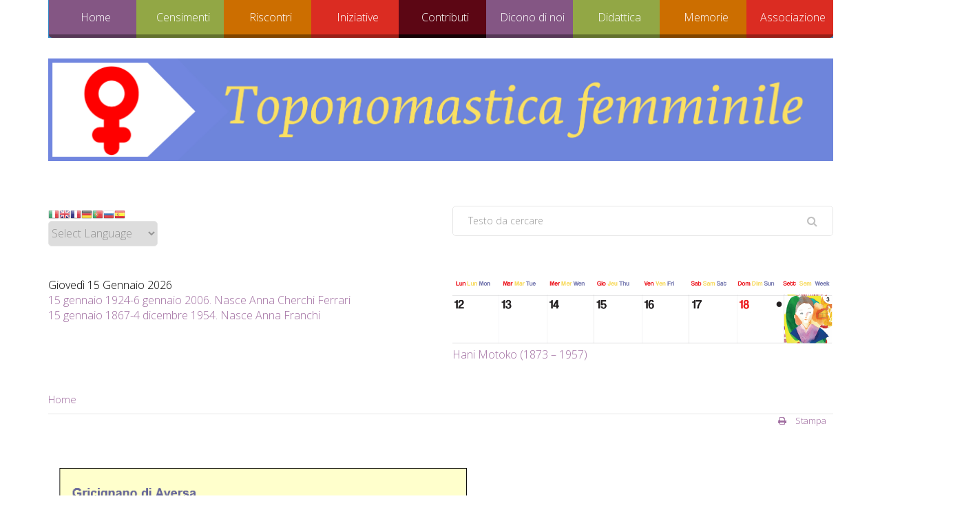

--- FILE ---
content_type: text/html; charset=utf-8
request_url: https://www.toponomasticafemminile.com/sito/index.php/gricignano-di-aversa-ce
body_size: 20638
content:
<!DOCTYPE html>
<html xmlns="http://www.w3.org/1999/xhtml" xml:lang="en-gb" lang="en-gb" dir="ltr" class="zen-default-layout template-81 com_content view-article itemid-1433 is-guest it-IT j31 responsive-enabled sticky-enabled layout-mrl rendered-m default-menu  isDesktop zen-grid" data-navcollapse="787" data-menu-speed="0.4s" data-gridcollapse="787">
<head>
			<meta name="viewport" content="width=device-width, initial-scale=1.0, maximum-scale=1.0, user-scalable=no, shrink-to-fit=no"/>
		<meta name="HandheldFriendly" content="true" />
	<meta name="apple-mobile-web-app-capable" content="YES" />
	
	<base href="https://www.toponomasticafemminile.com/sito/index.php/gricignano-di-aversa-ce" />
	<meta http-equiv="content-type" content="text/html; charset=utf-8" />
	<meta name="keywords" content="toponomastica femminile, toponomastica, odonomastica," />
	<meta name="description" content="Storie frammentarie, storie dimenticate, storie cancellate: sono quelle delle donne.Per rompere il tetto di cristallo che copre le strade delle nostre città, vogliamo raccogliere biografie femminili che possano ispirare e guidare i Comuni italiani verso una nuova toponomastica." />
	<meta name="generator" content="Joomla! - Open Source Content Management" />
	<title>Gricignano di Aversa (CE) - TOPONOMASTICA FEMMINILE</title>
	<link href="https://www.toponomasticafemminile.com/sito/index.php/component/search/?Itemid=1433&amp;format=opensearch" rel="search" title="Vai TOPONOMASTICA FEMMINILE" type="application/opensearchdescription+xml" />
	<link href="/sito/index.php?option=com_ajax&plugin=arktypography&format=json" rel="stylesheet" type="text/css" />
	<link href="//maxcdn.bootstrapcdn.com/font-awesome/4.6.3/css/font-awesome.min.css" rel="stylesheet" type="text/css" />
	<link href="/sito/plugins/system/jce/css/content.css?c1b7916d40c3d77b6f15558d542c8061" rel="stylesheet" type="text/css" />
	<link href="/sito/templates/buildr/css/theme.colourshift2.css" rel="stylesheet" type="text/css" />
	<link href="/sito/templates/buildr/css/print.css" rel="stylesheet" type="text/css" media="print" />
	<link href="//fonts.googleapis.com/css?family=Open+Sans:300:latin%7COpen+Sans:600:latin" rel="stylesheet" type="text/css" />
	<link href="https://www.toponomasticafemminile.com/sito/media/editors/arkeditor/css/squeezebox.css" rel="stylesheet" type="text/css" />
	<link href="https://www.toponomasticafemminile.com/sito/media/mod_zentools2/css/zentools.min.css" rel="stylesheet" type="text/css" />
	<style type="text/css">

#goog-gt-tt {display:none !important;}
.goog-te-banner-frame {display:none !important;}
.goog-te-menu-value:hover {text-decoration:none !important;}
body {top:0 !important;}
#google_translate_element2 {display:none!important;}

        a.flag {text-decoration:none;}
        a.flag img {vertical-align:middle;padding:0;margin:0;border:0;display:inline;height:16px;opacity:0.8;}
        a.flag:hover img {opacity:1;}
        a.flag span {margin-right:5px;font-size:15px;vertical-align:middle;}
    
	</style>
	<script type="application/json" class="joomla-script-options new">{"csrf.token":"f75c97484658bd162a23b93ae3e00e1e","system.paths":{"root":"\/sito","base":"\/sito"},"system.keepalive":{"interval":840000,"uri":"\/sito\/index.php\/component\/ajax\/?format=json"}}</script>
	<script src="/sito/media/jui/js/jquery.min.js?c1b7916d40c3d77b6f15558d542c8061" type="text/javascript"></script>
	<script src="/sito/media/jui/js/jquery-noconflict.js?c1b7916d40c3d77b6f15558d542c8061" type="text/javascript"></script>
	<script src="/sito/media/jui/js/jquery-migrate.min.js?c1b7916d40c3d77b6f15558d542c8061" type="text/javascript"></script>
	<script src="/sito/media/jui/js/bootstrap.min.js?c1b7916d40c3d77b6f15558d542c8061" type="text/javascript"></script>
	<script src="/sito/media/system/js/core.js?c1b7916d40c3d77b6f15558d542c8061" type="text/javascript"></script>
	<script src="/sito/templates/buildr/js/../zengrid/libs/zengrid/js/smoothscroll.js" type="text/javascript"></script>
	<script src="/sito/templates/buildr/js/../zengrid/libs/zengrid/js/zen.accordion.js" type="text/javascript"></script>
	<script src="/sito/templates/buildr/js/../zengrid/libs/zengrid/js/lazyload.js" type="text/javascript"></script>
	<script src="/sito/templates/buildr/js/../zengrid/libs/zengrid/js/meanmenu.js" type="text/javascript"></script>
	<script src="/sito/templates/buildr/js/../zengrid/libs/zengrid/js/jquery.resmenu.min.js" type="text/javascript"></script>
	<script src="/sito/templates/buildr/js/../zengrid/libs/zengrid/js/modernizr.touch.js" type="text/javascript"></script>
	<script src="/sito/templates/buildr/js/../zengrid/libs/zengrid/js/slidebars.js" type="text/javascript"></script>
	<script src="/sito/templates/buildr/js/../zengrid/libs/zengrid/js/sticky-kit.js" type="text/javascript"></script>
	<script src="/sito/templates/buildr/js/../zengrid/libs/zengrid/js/framework.js" type="text/javascript"></script>
	<script src="/sito/templates/buildr/js/scripts.js" type="text/javascript"></script>
	<script src="/sito/templates/buildr/js/../child/colorshift2/colorshift2.js" type="text/javascript"></script>
	<script src="/sito/templates/buildr/zengrid/libs/zengrid/js/wow.min.js" type="text/javascript"></script>
	<script src="https://www.toponomasticafemminile.com/sito/media/editors/arkeditor/js/jquery.easing.min.js" type="text/javascript"></script>
	<script src="https://www.toponomasticafemminile.com/sito/media/editors/arkeditor/js/squeezebox.min.js" type="text/javascript"></script>
	<!--[if lt IE 9]><script src="/sito/media/system/js/polyfill.event.js?c1b7916d40c3d77b6f15558d542c8061" type="text/javascript"></script><![endif]-->
	<script src="/sito/media/system/js/keepalive.js?c1b7916d40c3d77b6f15558d542c8061" type="text/javascript"></script>
	<script src="https://www.toponomasticafemminile.com/sito/media/mod_zentools2/js/lightbox/magnific.js" type="text/javascript"></script>
	<script src="https://www.toponomasticafemminile.com/sito/media/mod_zentools2/js/lightbox/lightbox-min.js" type="text/javascript"></script>
	<script src="https://www.toponomasticafemminile.com/sito/media/mod_zentools2/js/animation/wow.min.js" type="text/javascript"></script>
	<script src="https://www.toponomasticafemminile.com/sito/media/mod_zentools2/js/animation/wow-init.js" type="text/javascript"></script>
	<script type="text/javascript">
jQuery(function($){ initTooltips(); $("body").on("subform-row-add", initTooltips); function initTooltips (event, container) { container = container || document;$(container).find(".hasTooltip").tooltip({"html": true,"container": "body"});} });(function()
				{
					if(typeof jQuery == 'undefined')
						return;
					
					jQuery(function($)
					{
						if($.fn.squeezeBox)
						{
							$( 'a.modal' ).squeezeBox({ parse: 'rel' });
				
							$( 'img.modal' ).each( function( i, el )
							{
								$(el).squeezeBox({
									handler: 'image',
									url: $( el ).attr( 'src' )
								});
							})
						}
						else if(typeof(SqueezeBox) !== 'undefined')
						{
							$( 'img.modal' ).each( function( i, el )
							{
								SqueezeBox.assign( el, 
								{
									handler: 'image',
									url: $( el ).attr( 'src' )
								});
							});
						}
						
						function jModalClose() 
						{
							if(typeof(SqueezeBox) == 'object')
								SqueezeBox.close();
							else
								ARK.squeezeBox.close();
						}
					
					});
				})();
	</script>

	<link rel="stylesheet" href="/sito/templates/buildr/css/custom.css" type="text/css" /><style type="text/css">
			html > body {
				font-family: 'Open Sans';
				
			}
				h1, h2, h3, h4, h5, h6, blockquote {
				font-family: 'Open Sans';
			}
		
					#menu li a, #menu li span,#onepage li a {
					font-family: 'Open Sans';
				}
			
					#logo h1,#logo h2,#logo h3,#logo h4 {
					font-family: 'Open Sans';
				}
		
	</style>
</head>

<body>

	<div id="zen-wrap">
					<div id="sticky-fill" class="hidden"></div>
			   		
    		


	<section id="toolbar" class="zen-row-wrap clearfix hidden-desktop fadeInDown zen-animate row-padding-none row-margin-none container-padding-none container-margin-none">
		<div class="zen-container">
			<div class="zen-row">
	<div class="zen-spotlight">
	
		
					<div id="mobile-logo" class="zg-col zg-col-12">
		
						
		<div class="moduletable ">
			<div class="module-inner">
							
				<div class="zen-module-body">
					<div id="module-1139" class="ngemodule ngemodule-joomla ngemodule-joomla-custom ngelayout ngelayout-module" data-module-label="Mobile Logo" data-module-id="1139" data-module-module="mod_custom">

<div class="custom"  >
	<div style="text-align: center;"><img src="/sito/images/logo01.png" alt="logo01" class="pull-center" /></div></div>
</div>				</div>
			</div>
		</div>
		
					</div>
	
					</div>
</div>		</div>
	</section>


        	<section id="navwrap" class="zen-row-wrap clearfix hidden-tablets no-change-tablets hidden-phones no-change-phones  row-padding-none row-margin-bottom-sml container-padding-none container-margin-none">
		<div class="zen-container">
			<div class="zen-row">
	<div class="zen-spotlight">
	
					
					<div id="menu-wrap" class="zg-col zg-col-12">
					
						
<div id="menu" class="zen-menu zen-menu-horizontal zen-menu-right zen-menu-below">
		<div class="navbar-header ">
			<nav role="navigation">
			<!-- NAVBAR MAIN -->
			<div id="module-404" class="ngemodule ngemodule-joomla" data-module-label="Main Menu" data-module-id="404" data-module-module="mod_menu">

<ul class="first-level zen-menu-404 " >
<li class="item-101 deeper parent"><a class="zen-primary1" href="/sito/index.php" > Home</a><ul class="zen-menu-child cols-1"><li class="item-306"><a href="/sito/index.php/home/il-progetto" >Il progetto</a></li><li class="item-161"><a href="/sito/index.php/home/contatti-regionali" title="Referenti regionali" >Contatti</a></li></ul></li><li class="item-102 deeper parent"><a class="zen-secondary1" href="/sito/index.php/censimento" >    Censimenti</a><ul class="zen-menu-child cols-1"><li class="item-105 deeper parent"><a href="/sito/index.php/censimento/italia" >Italia</a><ul class="zen-menu-child cols-1"><li class="item-110"><a href="/sito/index.php/censimento/italia/abruzzo" >ABRUZZO</a></li><li class="item-113"><a href="/sito/index.php/censimento/italia/basilicata" >BASILICATA</a></li><li class="item-114"><a href="/sito/index.php/censimento/italia/calabria" >CALABRIA</a></li><li class="item-115"><a href="/sito/index.php/censimento/italia/campania" >CAMPANIA</a></li><li class="item-116"><a href="/sito/index.php/censimento/italia/emilia-romagna" >EMILIA-ROMAGNA</a></li><li class="item-117"><a href="/sito/index.php/censimento/italia/friuli-venezia-giulia" >FRIULI-VENEZIA GIULIA</a></li><li class="item-118"><a href="/sito/index.php/censimento/italia/lazio" >LAZIO</a></li><li class="item-119"><a href="/sito/index.php/censimento/italia/liguria" >LIGURIA</a></li><li class="item-120"><a href="/sito/index.php/censimento/italia/lombardia" >LOMBARDIA</a></li><li class="item-121"><a href="/sito/index.php/censimento/italia/marche" >MARCHE</a></li><li class="item-122"><a href="/sito/index.php/censimento/italia/molise" >MOLISE</a></li><li class="item-123"><a href="/sito/index.php/censimento/italia/piemonte" >PIEMONTE</a></li><li class="item-124"><a href="/sito/index.php/censimento/italia/puglia" >PUGLIA</a></li><li class="item-125"><a href="/sito/index.php/censimento/italia/sardegna" >SARDEGNA</a></li><li class="item-126"><a href="/sito/index.php/censimento/italia/sicilia" >SICILIA</a></li><li class="item-127"><a href="/sito/index.php/censimento/italia/toscana" >TOSCANA</a></li><li class="item-128"><a href="/sito/index.php/censimento/italia/trentino-alto-a-suedtirol" >TRENTINO ALTO ADIGE / SUDTIROL</a></li><li class="item-129"><a href="/sito/index.php/censimento/italia/umbria" >UMBRIA</a></li><li class="item-130"><a href="/sito/index.php/censimento/italia/valle-daosta-vallee-daoste" >VALLE D'AOSTA / VALLÉE D'AOSTE</a></li><li class="item-131"><a href="/sito/index.php/censimento/italia/veneto" >VENETO</a></li></ul></li><li class="item-308 deeper parent"><a href="/sito/index.php/censimento/estero" >Estero</a><ul class="zen-menu-child cols-"><li class="item-467"><a href="/sito/index.php/censimento/estero/francia" >FRANCIA</a></li><li class="item-468"><a href="/sito/index.php/censimento/estero/giordania" >GIORDANIA</a></li><li class="item-469"><a href="/sito/index.php/censimento/estero/norvegia" >NORVEGIA</a></li><li class="item-8857"><a href="/sito/index.php/censimento/estero/portogallo" >PORTOGALLO</a></li><li class="item-9057"><a href="/sito/index.php/censimento/estero/slovenia" >SLOVENIA</a></li><li class="item-471"><a href="/sito/index.php/censimento/estero/spagna" >SPAGNA</a></li><li class="item-470"><a href="/sito/index.php/censimento/estero/svizzera" >SVIZZERA</a></li><li class="item-472"><a href="/sito/index.php/censimento/estero/la-toponomastica-extraeuropea" >La toponomastica extraeuropea</a></li></ul></li><li class="item-106"><a href="/sito/index.php/censimento/statistiche" >Statistiche regionali</a></li><li class="item-322 deeper parent"><a href="/sito/index.php/censimento/modulistica" >Modulistica</a><ul class="zen-menu-child cols-"><li class="item-331"><a href="/sito/index.php/censimento/modulistica/modello-scheda-censimento" >Modello scheda censimento</a></li><li class="item-330"><a href="/sito/index.php/censimento/modulistica/strumenti-per-la-ricerca" >Modello di richiesta degli stradari</a></li><li class="item-669"><a href="/sito/index.php/censimento/modulistica/modello-per-toponimi-in-campus" >Modello per 'Toponimi in Campus'</a></li><li class="item-5271"><a href="/sito/index.php/censimento/modulistica/modello-di-richiesta-intitolazione-strada" >Modello di richiesta intitolazione strada</a></li></ul></li><li class="item-201"><a href="/sito/index.php/censimento/censimento-normative" >Norme</a></li></ul></li><li class="item-154 deeper parent"><a class="zen-tertiary1" href="/sito/index.php/proposte" >Riscontri</a><ul class="zen-menu-child cols-1"><li class="item-156"><a href="/sito/index.php/proposte/buone-pratiche" >Buone pratiche</a></li><li class="item-8625"><a href="/sito/index.php/proposte/interviste" >Interviste e comunicazioni</a></li><li class="item-9518"><a href="/sito/index.php/proposte/riconoscimenti" >Riconoscimenti</a></li></ul></li><li class="item-104 deeper parent"><a class="zen-quaternary1" href="/sito/index.php/iniziative" >Iniziative</a><ul class="zen-menu-child cols-1"><li class="item-9509"><a href="/sito/index.php/iniziative/aggiornamenti-2019" >Aggiornamenti iniziative e attività</a></li><li class="item-7046"><a href="/sito/index.php/iniziative/macroaree1" >Macroaree</a></li><li class="item-203"><a href="/sito/index.php/iniziative/convegni" >Convegni</a></li><li class="item-1959 deeper parent"><a href="/sito/index.php/iniziative/mostre-fotografiche" >Mostre fotografiche</a><ul class="zen-menu-child cols-"><li class="item-9478"><a href="/sito/index.php/iniziative/mostre-fotografiche/viaggiatrici" >Viaggiatrici</a></li><li class="item-9482"><a href="/sito/index.php/iniziative/mostre-fotografiche/donne-e-lavoro" >Donne e lavoro</a></li><li class="item-9483"><a href="/sito/index.php/iniziative/mostre-fotografiche/madri-della-repubblica" >Madri della Repubblica</a></li><li class="item-9484"><a href="/sito/index.php/iniziative/mostre-fotografiche/stem" >STEM</a></li><li class="item-9485"><a href="/sito/index.php/iniziative/mostre-fotografiche/le-giuste" >Le Giuste</a></li><li class="item-9486"><a href="/sito/index.php/iniziative/mostre-fotografiche/note-femminili" >Note femminili</a></li><li class="item-9487"><a href="/sito/index.php/iniziative/mostre-fotografiche/altre-mostre" >Altre mostre</a></li></ul></li><li class="item-9013 deeper parent"><a href="/sito/index.php/iniziative/campagne" >Campagne </a><ul class="zen-menu-child cols-1"><li class="item-135"><a href="/sito/index.php/iniziative/campagne/8-marzo-3-donne-3-strade" >8 marzo 3 donne 3 strade</a></li><li class="item-615"><a href="/sito/index.php/iniziative/campagne/largo-alle-costituenti" >Largo alle Costituenti</a></li><li class="item-515"><a href="/sito/index.php/iniziative/campagne/partigiane-in-citta" >Partigiane in città</a></li><li class="item-663"><a href="/sito/index.php/iniziative/campagne/toponimi-in-campus" >Toponimi in Campus</a></li><li class="item-9491"><a href="/sito/index.php/iniziative/campagne/la-lunga-strada-di-rita" >La lunga strada di Rita</a></li><li class="item-9492"><a href="/sito/index.php/iniziative/campagne/una-margherita-sulle-nostre-strade" >Una Margherita sulle nostre strade</a></li><li class="item-9493"><a href="/sito/index.php/iniziative/campagne/una-scena-per-franca" >Una scena per Franca</a></li><li class="item-9494"><a href="/sito/index.php/iniziative/campagne/una-strada-per-miriam" >Una strada per Miriam</a></li></ul></li><li class="item-7084 deeper parent"><a href="/sito/index.php/iniziative/eventi" >Eventi</a><ul class="zen-menu-child cols-1"><li class="item-9631"><a href="/sito/index.php/iniziative/eventi/eventi-2024" >Eventi 2024</a></li><li class="item-9627"><a href="/sito/index.php/iniziative/eventi/eventi-2023" >Eventi 2023</a></li><li class="item-9619"><a href="/sito/index.php/iniziative/eventi/eventi-2022" >Eventi 2022</a></li><li class="item-9522"><a href="/sito/index.php/iniziative/eventi/eventi-2020" >Eventi 2019 - 2021</a></li></ul></li><li class="item-9279 deeper parent"><a href="/sito/index.php/iniziative/wikipedia" >Wikipedia</a><ul class="zen-menu-child cols-1"><li class="item-9283"><a href="/sito/index.php/iniziative/wikipedia/galleria" >Galleria</a></li><li class="item-9284 deeper parent"><a href="/sito/index.php/iniziative/wikipedia/condivisioni" >Condivisioni</a><ul class="zen-menu-child cols-1"><li class="item-9495"><a href="/sito/index.php/iniziative/wikipedia/condivisioni/corsi" >Corsi</a></li><li class="item-9496"><a href="/sito/index.php/iniziative/wikipedia/condivisioni/esperienze-comuni" >Esperienze comuni</a></li><li class="item-9497"><a href="/sito/index.php/iniziative/wikipedia/condivisioni/nuove-voci" >Nuove Voci</a></li></ul></li></ul></li><li class="item-9282 deeper parent"><a href="/sito/index.php/iniziative/camera-d-autrice" >Camera d'autrice</a><ul class="zen-menu-child cols-1"><li class="item-9628"><a href="/sito/index.php/iniziative/camera-d-autrice/fino-al-2023" >Fino al 2023</a></li><li class="item-9629"><a href="/sito/index.php/iniziative/camera-d-autrice/2024" >Dal 2024</a></li></ul></li><li class="item-9480 deeper parent"><a href="/sito/index.php/iniziative/azioni-solidali" >Azioni Solidali</a><ul class="zen-menu-child cols-1"><li class="item-9488"><a href="/sito/index.php/iniziative/azioni-solidali/biscotti-toponomastici" >Biscotti Toponomastici</a></li><li class="item-9489"><a href="/sito/index.php/iniziative/azioni-solidali/scuole-terremotate" >Scuole terremotate</a></li></ul></li><li class="item-9481"><a href="/sito/index.php/iniziative/altri-progetti" >Altri progetti</a></li><li class="item-9604 deeper parent"><a href="/sito/index.php/iniziative/calendaria" >Calendaria</a><ul class="zen-menu-child cols-1"><li class="item-9605"><a href="/sito/index.php/iniziative/calendaria/calendaria-2021" >Calendaria 2021</a></li><li class="item-9617"><a href="/sito/index.php/iniziative/calendaria/calendaria-2022" >Calendaria 2022</a></li><li class="item-9618"><a href="/sito/index.php/iniziative/calendaria/calendaria-2023" >Calendaria 2023</a></li><li class="item-9626"><a href="/sito/index.php/iniziative/calendaria/calendaria-2024" >Calendaria 2024</a></li><li class="item-9630"><a href="/sito/index.php/iniziative/calendaria/calendaria-2025" >Calendaria 2025</a></li><li class="item-9637"><a href="/sito/index.php/iniziative/calendaria/calendaria-2026" >Calendaria 2026</a></li></ul></li><li class="item-9606 deeper parent"><a href="https://giovani.toponomasticafemminile.com/index.php/it/progettitpg/percorsi-digitali" >Mostre virtuali</a><ul class="zen-menu-child cols-1"><li class="item-9607"><a href="https://toponomasticafemminile.com/mv_lemigranti" >Migrazioni Femminili</a></li><li class="item-9615"><a href="https://www.toponomasticafemminile.com/sito/turn/magazine/index.html" target="_blank" >Migrazioni femminili - sfogliabile</a></li></ul></li><li class="item-9610 deeper parent"><a href="/sito/index.php/iniziative/salotti" >Salotti</a><ul class="zen-menu-child cols-1"><li class="item-9479"><a href="/sito/index.php/iniziative/salotti/salotti-toponomastici" >Letture d'autrice</a></li><li class="item-9611"><a href="/sito/index.php/iniziative/salotti/les-salonnieres-virtuelles" >Les salonnières virtuelles</a></li><li class="item-9614"><a href="/sito/index.php/iniziative/salotti/salotti-casertani" >Salotti casertani</a></li></ul></li></ul></li><li class="item-109 deeper parent"><a class="zen-quinary1" href="#" >Contributi</a><ul class="zen-menu-child cols-1"><li class="item-9498 deeper parent"><a href="/sito/index.php/contributi/i-nostri-libri" >I nostri libri</a><ul class="zen-menu-child cols-1"><li class="item-9577"><a href="/sito/index.php/contributi/i-nostri-libri/l-abbecedario" >L'abbecedario</a></li><li class="item-9298"><a href="/sito/index.php/contributi/i-nostri-libri/le-mille-i-primati-delle-donne" >Le Mille: i primati delle donne</a></li><li class="item-9500"><a href="/sito/index.php/contributi/i-nostri-libri/una-strada-per-rita" >Una strada per Rita</a></li></ul></li><li class="item-9582 deeper parent"><a href="/sito/index.php/contributi/e-book" >E-book</a><ul class="zen-menu-child cols-1"><li class="item-9578"><a href="/sito/index.php/contributi/e-book/le-madri-fondatrici-dell-europa" >Le madri fondatrici dell'Europa</a></li></ul></li><li class="item-9177"><a href="/sito/index.php/contributi/le-guide-di-tf" >Le guide di Tf</a></li><li class="item-9579 deeper parent"><a href="/sito/index.php/contributi/gli-atti-dei-convegni" >Gli atti dei convegni</a><ul class="zen-menu-child cols-1"><li class="item-9179"><a href="/sito/index.php/contributi/gli-atti-dei-convegni/sulle-vie-della-parita" >Sulle vie della parità</a></li><li class="item-3136"><a href="/sito/index.php/contributi/gli-atti-dei-convegni/strade-maestre" >Strade maestre</a></li><li class="item-5768"><a href="/sito/index.php/contributi/gli-atti-dei-convegni/lavoratrici-in-piazza" >Lavoratrici in piazza</a></li><li class="item-9499"><a href="/sito/index.php/contributi/gli-atti-dei-convegni/donne-in-pista-on-the-road" >Donne in pista. On the road</a></li></ul></li><li class="item-9557"><a href="/sito/index.php/contributi/tesi-vaganti" >Tesi vaganti</a></li><li class="item-205 deeper parent"><a href="/sito/index.php/contributi/miscellanea" >Miscellanea</a><ul class="zen-menu-child cols-1"><li class="item-1848 deeper parent"><a href="/sito/index.php/contributi/miscellanea/le-nostre-voci" >Le nostre voci</a><ul class="zen-menu-child cols-1"><li class="item-1552"><a href="/sito/index.php/contributi/miscellanea/le-nostre-voci/dols-magazine" >Dol's Magazine</a></li><li class="item-2064"><a href="/sito/index.php/contributi/miscellanea/le-nostre-voci/ddf-discorsi-donne-filosofe" >DDF - Discorsi Donne Filosofe</a></li><li class="item-1977"><a href="/sito/index.php/contributi/miscellanea/le-nostre-voci/il-carrettino-delle-idee" >Il carrettino delle idee</a></li><li class="item-514 deeper parent"><a href="/sito/index.php/contributi/miscellanea/le-nostre-voci/paese-sera" >Paese Sera</a><ul class="zen-menu-child cols-"><li class="item-3129"><a href="/sito/index.php/contributi/miscellanea/le-nostre-voci/paese-sera/i-municipi-di-roma" >I Municipi di Roma</a></li><li class="item-3130"><a href="/sito/index.php/contributi/miscellanea/le-nostre-voci/paese-sera/la-provincia-di-roma" >La provincia di Roma</a></li><li class="item-3525"><a href="/sito/index.php/contributi/miscellanea/le-nostre-voci/paese-sera/caleidoscopio" >Caleidoscopio</a></li></ul></li><li class="item-1490"><a href="/sito/index.php/contributi/miscellanea/le-nostre-voci/sardegna-democratica" >Sardegna Democratica</a></li><li class="item-3505"><a href="/sito/index.php/contributi/miscellanea/le-nostre-voci/leggendaria" >Leggendaria</a></li><li class="item-5560"><a href="/sito/index.php/contributi/miscellanea/le-nostre-voci/l-eco-della-scuola-nuova" >L'Eco della scuola nuova</a></li><li class="item-5561"><a href="/sito/index.php/contributi/miscellanea/le-nostre-voci/bradipodiario" >Bradipodiario</a></li><li class="item-5703"><a href="/sito/index.php/contributi/miscellanea/le-nostre-voci/sardegna-soprattutto" >Sardegna soprattutto</a></li><li class="item-7735"><a href="/sito/index.php/contributi/miscellanea/le-nostre-voci/l-osservatore-molisano" >L'Osservatore molisano</a></li><li class="item-7736"><a href="/sito/index.php/contributi/miscellanea/le-nostre-voci/malgrado-tutto-web" >Malgrado Tutto Web</a></li><li class="item-9026"><a href="/sito/index.php/contributi/miscellanea/le-nostre-voci/impagine" >ImPagine</a></li><li class="item-9136"><a href="/sito/index.php/contributi/miscellanea/le-nostre-voci/noi-donne" >NOI DONNE</a></li><li class="item-9202"><a href="/sito/index.php/contributi/miscellanea/le-nostre-voci/wister" >Wister</a></li><li class="item-7222"><a href="/sito/index.php/contributi/miscellanea/le-nostre-voci/altro" >Altro</a></li></ul></li><li class="item-6130"><a href="/sito/index.php/contributi/miscellanea/spazio-libero" >Spazio libero</a></li><li class="item-9183 deeper parent"><a href="/sito/index.php/contributi/miscellanea/giochi" >Giochi</a><ul class="zen-menu-child cols-1"><li class="item-9616"><a href="https://view.genial.ly/61aa4cdeddff6e0dfa6ca536/interactive-content-che-bello-essere-noi" >Indovina chi è</a></li></ul></li></ul></li><li class="item-9187"><a href="/sito/index.php/contributi/norme-editoriali" >Norme editoriali</a></li><li class="item-204"><a href="/sito/index.php/contributi/bibliografia" >Bibliografia</a></li><li class="item-372"><a href="/sito/index.php/contributi/sitografia" >Sitografia</a></li></ul></li><li class="item-103 deeper parent"><a class="zen-senary1" href="/sito/index.php/dicono-di-noi" >Dicono di noi</a><ul class="zen-menu-child cols-1"><li class="item-9608"><a href="/sito/index.php/dicono-di-noi/rassegna-stampa" >Rassegna stampa</a></li><li class="item-305"><a href="/sito/index.php/dicono-di-noi/rassegna-stampa-archivio-audio-video" >Archivio audio-video</a></li></ul></li><li class="item-9074 deeper parent"><a class="zen-septenary1" href="/sito/index.php/didattica" >Didattica</a><ul class="zen-menu-child cols-1"><li class="item-9076 deeper parent"><a href="/sito/index.php/didattica/formazione" >Formazione</a><ul class="zen-menu-child cols-"><li class="item-9078"><a href="/sito/index.php/didattica/formazione/lezioni-e-seminari" >Lezioni e seminari</a></li><li class="item-9374"><a href="/sito/index.php/didattica/formazione/progetti" >Progetti</a></li></ul></li><li class="item-9075 deeper parent"><a href="/sito/index.php/didattica/scuola" >Scuola</a><ul class="zen-menu-child cols-"><li class="item-7045"><a href="/sito/index.php/didattica/scuola/concorsi1" >Concorsi</a></li><li class="item-9508"><a href="/sito/index.php/didattica/scuola/esperienze-nazionali" >Esperienze nazionali</a></li></ul></li></ul></li><li class="item-7235 deeper parent"><a class="zen-octonary1" href="/sito/index.php/memorie" >Memorie</a><ul class="zen-menu-child cols-1"><li class="item-9178"><a href="/sito/index.php/memorie/profili" >Profili</a></li><li class="item-5704"><a href="/sito/index.php/memorie/prime-donne" >Prime donne</a></li><li class="item-9517"><a href="/sito/index.php/memorie/le-costituenti" >Le Costituenti</a></li></ul></li><li class="item-9059 deeper parent"><a class="zen-nonary1" href="/sito/index.php/associazione" >Associazione</a><ul class="zen-menu-child cols-1"><li class="item-9060"><a href="/sito/index.php/associazione/documenti" >Documenti</a></li><li class="item-9061"><a href="/sito/index.php/associazione/dati-utili" >Dati utili</a></li><li class="item-9062"><a href="/sito/index.php/associazione/tesseramento" >Tesseramento</a></li><li class="item-9281"><a href="/sito/index.php/associazione/collaborazioni" >Collaborazioni</a></li></ul></li></ul></div> 			
 				</nav>
					</div>
</div>		

						
					</div>
					</div>
</div>		</div>
	</section>

    	
    	<section id="logowrap" class="zen-row-wrap clearfix no-change-tablets hidden-phones  row-padding-hor row-margin container-padding-none container-margin-sml" role="banner">
		<div class="zen-container">
			<div class="zen-row">
	<div class="zen-spotlight">
	
		
					<div id="logo" class="zg-col zg-col-12">
		
						
		<div class="moduletable ">
			<div class="module-inner">
							
				<div class="zen-module-body">
					<div id="module-1253" class="ngemodule ngemodule-joomla ngemodule-joomla-custom ngelayout ngelayout-module" data-module-label="Logo" data-module-id="1253" data-module-module="mod_custom">

<div class="custom"  >
	<img src="/sito/images/logo/Testata sito.01-01.jpg" alt="" /></div>
</div>				</div>
			</div>
		</div>
		
					</div>
	
					</div>
</div>			
		</div>
	</section>

    	
    	
    	
    	<section id="grid2wrap" class="zen-row-wrap clearfix fadeIn zen-animate row-padding-vert row-margin-none container-padding-none container-margin-none">
	<div class="zen-container">
		<a id="grid2-link" name="grid2-link"></a>
		<div class="zen-row">
	<div class="zen-spotlight">
	
		
					<div id="grid5" class="zg-col zg-col-6">
		
						
		<div class="moduletable ">
			<div class="module-inner">
							
				<div class="zen-module-body">
					<div id="module-1210" class="ngemodule ngemodule-joomla" data-module-label="Cambia Lingua" data-module-id="1210" data-module-module="mod_gtranslate">

<script type="text/javascript">
/* <![CDATA[ */
function GTranslateGetCurrentLang() {var keyValue = document.cookie.match('(^|;) ?googtrans=([^;]*)(;|$)');return keyValue ? keyValue[2].split('/')[2] : null;}
function GTranslateFireEvent(element,event){try{if(document.createEventObject){var evt=document.createEventObject();element.fireEvent('on'+event,evt)}else{var evt=document.createEvent('HTMLEvents');evt.initEvent(event,true,true);element.dispatchEvent(evt)}}catch(e){}}
function doGTranslate(lang_pair){if(lang_pair.value)lang_pair=lang_pair.value;if(lang_pair=='')return;var lang=lang_pair.split('|')[1];if(GTranslateGetCurrentLang() == null && lang == lang_pair.split('|')[0])return;var teCombo;var sel=document.getElementsByTagName('select');for(var i=0;i<sel.length;i++)if(sel[i].className=='goog-te-combo')teCombo=sel[i];if(document.getElementById('google_translate_element2')==null||document.getElementById('google_translate_element2').innerHTML.length==0||teCombo.length==0||teCombo.innerHTML.length==0){setTimeout(function(){doGTranslate(lang_pair)},500)}else{teCombo.value=lang;GTranslateFireEvent(teCombo,'change');GTranslateFireEvent(teCombo,'change')}}
/* ]]> */
</script>
<div id="google_translate_element2"></div>
<script type="text/javascript">function googleTranslateElementInit2() {new google.translate.TranslateElement({pageLanguage: 'it', autoDisplay: false}, 'google_translate_element2');}</script>
<script type="text/javascript" src="//translate.google.com/translate_a/element.js?cb=googleTranslateElementInit2"></script>

<a href="#" onclick="doGTranslate('it|it');return false;" title="Italian" class="flag nturl notranslate"><img src="/sito/modules/mod_gtranslate/tmpl/lang/16/it.png" height="16" width="16" alt="it" /></a><a href="#" onclick="doGTranslate('it|en');return false;" title="English" class="flag nturl notranslate"><img src="/sito/modules/mod_gtranslate/tmpl/lang/16/en.png" height="16" width="16" alt="en" /></a><a href="#" onclick="doGTranslate('it|fr');return false;" title="French" class="flag nturl notranslate"><img src="/sito/modules/mod_gtranslate/tmpl/lang/16/fr.png" height="16" width="16" alt="fr" /></a><a href="#" onclick="doGTranslate('it|de');return false;" title="German" class="flag nturl notranslate"><img src="/sito/modules/mod_gtranslate/tmpl/lang/16/de.png" height="16" width="16" alt="de" /></a><a href="#" onclick="doGTranslate('it|pt');return false;" title="Portuguese" class="flag nturl notranslate"><img src="/sito/modules/mod_gtranslate/tmpl/lang/16/pt.png" height="16" width="16" alt="pt" /></a><a href="#" onclick="doGTranslate('it|ru');return false;" title="Russian" class="flag nturl notranslate"><img src="/sito/modules/mod_gtranslate/tmpl/lang/16/ru.png" height="16" width="16" alt="ru" /></a><a href="#" onclick="doGTranslate('it|es');return false;" title="Spanish" class="flag nturl notranslate"><img src="/sito/modules/mod_gtranslate/tmpl/lang/16/es.png" height="16" width="16" alt="es" /></a><br/><select onchange="doGTranslate(this);" class="notranslate"><option value="">Select Language</option><option style="font-weight:bold;" value="it|it">Italian</option><option  value="it|ar">Arabic</option><option  value="it|be">Belarusian</option><option  value="it|bg">Bulgarian</option><option  value="it|ca">Catalan</option><option  value="it|zh-CN">Chinese (Simplified)</option><option  value="it|cs">Czech</option><option  value="it|da">Danish</option><option  value="it|nl">Dutch</option><option  value="it|en">English</option><option  value="it|et">Estonian</option><option  value="it|tl">Filipino</option><option  value="it|fi">Finnish</option><option  value="it|fr">French</option><option  value="it|de">German</option><option  value="it|el">Greek</option><option  value="it|hu">Hungarian</option><option  value="it|is">Icelandic</option><option  value="it|ga">Irish</option><option  value="it|ja">Japanese</option><option  value="it|ko">Korean</option><option  value="it|lt">Lithuanian</option><option  value="it|no">Norwegian</option><option  value="it|pl">Polish</option><option  value="it|pt">Portuguese</option><option  value="it|ro">Romanian</option><option  value="it|ru">Russian</option><option  value="it|sr">Serbian</option><option  value="it|sk">Slovak</option><option  value="it|sl">Slovenian</option><option  value="it|es">Spanish</option><option  value="it|tr">Turkish</option><option  value="it|uk">Ukrainian</option></select></div>				</div>
			</div>
		</div>
		
					</div>
	
					
					<div id="search" class="zg-col zg-col-6">
		
						
		<div class="moduletable ">
			<div class="module-inner">
							
				<div class="zen-module-body">
					<div id="module-1115" class="ngemodule ngemodule-joomla" data-module-label="Search" data-module-id="1115" data-module-module="mod_search"><form class="form-search" action="/sito/index.php/gricignano-di-aversa-ce" method="post" role="search">
	<div class="search">
		<label for="mod-search-searchword"> </label><input name="searchword" id="mod-search-searchword" value="Testo da cercare" maxlength="200"  class="form-control " type="text" size="0" onblur="if (this.value=='') this.value='Testo da cercare';" onfocus="if (this.value=='Testo da cercare') this.value='';" /> <button class="button btn btn-primary" onclick="this.form.searchword.focus();"><span class='fa fa-search'></span></button>	<input type="hidden" name="task" value="search" />
	<input type="hidden" name="option" value="com_search" />
	<input type="hidden" name="Itemid" value="1433" />
	</div>
</form>
</div>				</div>
			</div>
		</div>
		
					</div>
	
					</div>
</div>	</div>
</section>

    	<section id="grid3wrap" class="zen-row-wrap clearfix ">
	<div class="zen-container">
		<a id="grid3-link" name="grid3-link"></a>
		<div class="zen-row">
	<div class="zen-spotlight">
	
		
					<div id="grid17" class="zg-col zg-col-6">
		
						
		<div class="moduletable ">
			<div class="module-inner">
							
				<div class="zen-module-body">
					<div id="module-1254" class="ngemodule ngemodule-joomla ngemodule-joomla-custom ngelayout ngelayout-module" data-module-label="Calendario" data-module-id="1254" data-module-module="mod_custom">

<div class="custom"  >
	 
 <script language = "Javascript" > 
 
 data = new Date(); 
ora = data.getHours(); 
minuti = data.getMinutes(); 
secondi = data.getSeconds(); 
giorno = data.getDay(); 
mese = data.getMonth(); 
date = data.getDate(); 
year = data.getFullYear(); 
 
if (minuti < 10) minuti = "0" + minuti; 
if (secondi < 10) secondi = "0" + secondi; 
if (ora < 10) ora = "0" + ora; 
 
if (giorno == 0) giorno = "Domenica"; 
if (giorno == 1) giorno = "Lunedì"; 
if (giorno == 2) giorno = "Martedì"; 
if (giorno == 3) giorno = "Mercoledì"; 
if (giorno == 4) giorno = "Giovedì"; 
if (giorno == 5) giorno = "Venerdì"; 
if (giorno == 6) giorno = "Sabato"; 
 
if (mese == 0) mese = "Gennaio"; 
if (mese == 1) mese = "Febbraio"; 
if (mese == 2) mese = "Marzo"; 
if (mese == 3) mese = "Aprile"; 
if (mese == 4) mese = "Maggio"; 
if (mese == 5) mese = "Giugno"; 
if (mese == 6) mese = "Luglio"; 
if (mese == 7) mese = "Agosto"; 
if (mese == 8) mese = "Settembre"; 
if (mese == 9) mese = "Ottobre"; 
if (mese == 10) mese = "Novembre"; 
if (mese == 11) mese = "Dicembre"; 
 
document.write("<div> " + giorno + " " + date + " " + mese + " " + year + " </div>"); 
if (date == 22 && mese == "Dicembre") 
{ 
 document.write("<div> " + "22 dicembre 1947. Approvazione della Costituzione".link("https://vitaminevaganti.com/2019/12/21/per-un-nuovo-calendario-civile-22-dicembre-1947-lapprovazione-della-costituzione-parte-prima/") + " </div>"); 
} 
if (date == 24 && mese == "Dicembre") 
{ 
 document.write("<div> " + "24 dicembre 1837. Nasce Elisabetta di Baviera".link("https://vitaminevaganti.com/2019/12/21/diventare-un-mito-senza-essere-una-principessa-e-senza-chiamarsi-sissi/") + " </div>"); 
 document.write("<div> " + "24 dicembre 1912. Muore Charlotte Digges 'Lottie' Moon".link("https://vitaminevaganti.com/2019/12/21/la-storia-di-lottie/") + " </div>"); 
 document.write("<div> " + "24 dicembre 1980. Fondato l'Ordine dell'amicizia tra popoli".link("https://vitaminevaganti.com/2019/07/27/giornata-mondiale-dellamicizia/") + " </div>"); 
} 
if (date == 25 && mese == "Dicembre") 
{} 
if (date == 26 && mese == "Dicembre") 
{ 
 document.write("<div> " + "26 dicembre 1985. Muore Dian Fossey".link("https://vitaminevaganti.com/2019/12/21/dian-fossey-una-vita-per-i-gorilla/") + " </div>"); 
} 
if (date == 27 && mese == "Dicembre") 
{ 
 document.write("<div> " + "27 dicembre 1896. Omicidio di Emanuela Sansone".link("https://vitaminevaganti.com/2019/12/21/un-triste-primato-emanuela-sansone-la-prima-donna-vittima-di-mafia/") + " </div>"); 
} 
if (date == 28 && mese == "Dicembre") 
{ 
 document.write("<div> " + "28 dicembre 1895. Nasce il cinema".link("https://vitaminevaganti.com/2019/12/28/nasce-la-settima-arte/") + " </div>"); 
 document.write("<div> " + "28 dicembre 1937. Muore Giovanna Cecioni".link("https://vitaminevaganti.com/2019/07/20/giovanna-cecioni-una-pittrice-allombra-dei-macchiaioli/") + " </div>"); 
} 
if (date == 29 && mese == "Dicembre") 
{ 
 document.write("<div> " + "29 dicembre 1925. Muore Anna Kuliscioff".link("https://vitaminevaganti.com/2019/12/28/nasce-la-settima-arte/") + " </div>"); 
} 
if (date == 30 && mese == "Dicembre") 
{ 
 document.write("<div> " + "30 dicembre 2012. Muore Rita Levi Montalcini".link("https://vitaminevaganti.com/2020/07/04/le-nobel-nella-medicina/") + " </div>"); 
} 
if (date == 31 && mese == "Dicembre") 
{} 
if (mese == "Gennaio") 
{ 
 if (date == 1) 
 { 
 document.write("<div> " + "1 gennaio 1919. Nascita di Jerome David Salinger".link("https://vitaminevaganti.com/2019/07/13/lacchiappatore-nella-segale/") + " </div>"); 
 } 
 if (date == 3) 
 { 
 document.write("<div> " + "3 gennaio 1954-10 settembre 1994. Nasce Maria Teresa Di Lascia".link("https://vitaminevaganti.com/2019/09/07/il-passaggio-breve-e-intenso-di-maria-teresa/") + " </div>"); 
 } 
 if (date == 4) 
 { 
 document.write("<div> " + "4 Gennaio 2020. Muore Lorenza Mazzetti".link("https://vitaminevaganti.com/2020/01/11/ricordo-di-lorenza-mazzetti-regista-e-scrittrice/") + " </div>"); 
 } 
 if (date == 5) 
 { 
 document.write("<div> " + "5 Gennaio 1984. Omicidio di Giuseppe Fava".link("https://vitaminevaganti.com/2020/01/04/il-giornalismo-etico-di-giuseppe-fava-a-che-serve-vivere-se-non-ce-il-coraggio-di-lottare/") + " </div>"); 
 } 
 if (date == 6) 
 { 
 document.write("<div> " + "6 gennaio 1895 – Roma, 18 luglio 1979. Nasce Rita Montagnana".link("https://vitaminevaganti.com/2020/07/18/rita-montagnana-una-damnatio-memoriae/") + " </div>"); 
 } 
 if (date == 8) 
 { 
 document.write("<div> " + "15 febbraio 1564 – 8 gennaio 1642. Muore Galileo Galilei".link("https://vitaminevaganti.com/2020/02/08/quel-giorno-galileo/") + " </div>"); 
 document.write("<div> " + "e ancora su Galileo Galilei".link("https://vitaminevaganti.com/2019/08/24/galileo-il-telescopio-e-uno-sguardo-che-sa-di-rivoluzione/") + " </div>"); 
 document.write("<div> " + "2 settembre 1913 – Roma, 8 gennaio 1991. Muore Ursula Hirshmann".link("https://vitaminevaganti.com/2020/08/29/12010/") + " </div>"); 
 } 
 if (date == 9) 
 { 
 document.write("<div> " + "9 gennaio 1959. Nasce Rigoberta Menchu".link("https://vitaminevaganti.com/2020/04/18/il-primato-di-rigoberta/") + " </div>"); 
 document.write("<div> " + "9 gennaio 1941. Joan Baez 80 anni".link("https://vitaminevaganti.com/2020/01/04/joan-baez-la-voce-della-liberta/") + " </div>"); 
 } 
 if (date == 10) 
 { 
 document.write("<div> " + "10 gennaio 1971. Muore Coco Chanel".link("https://vitaminevaganti.com/2019/08/17/chanel-le-origini-del-mito/") + " </div>"); 
 } 
 if (date == 11) 
 { 
 document.write("<div> " + "2 giugno 1913-11 gennaio 1980. Muore Barbara Pym".link("https://vitaminevaganti.com/2020/05/30/rileggere-barbara-pym/") + " </div>"); 
 document.write("<div> " + "18 febbraio 1940 – Milano, 11 gennaio 1999. Muore Fabrizio De Andrè".link("https://vitaminevaganti.com/2019/03/23/nella-pieta-che-non-cede-al-rancore-il-cristianesimo-in-fabrizio-de-andre/") + " </div>"); 
 document.write("<div> " + "... ancora su Fabrizio De Andrè".link("https://vitaminevaganti.com/2019/03/30/il-calore-di-un-momento-il-cristianesimo-in-fabrizio-de-andre/") + " </div>"); 
 document.write("<div> " + "... e ancora su Fabrizio De Andrè".link("https://vitaminevaganti.com/2019/04/06/non-ce-linferno-nel-mondo-del-buon-dio-pentimento-e-giudizio-in-fabrizio-de-andre/") + " </div>"); 
 document.write("<div> " + "... e ancora su Fabrizio De Andrè".link("https://vitaminevaganti.com/2019/04/13/non-ci-sono-poteri-buoni-il-potere-in-fabrizio-de-andre/") + " </div>"); 
 document.write("<div> " + "... e ancora su Fabrizio De Andrè".link("https://vitaminevaganti.com/2019/04/20/lamore-sacro-e-lamor-profano-nellopera-di-fabrizio-de-andre/") + " </div>"); 
 document.write("<div> " + "... e ancora su Fabrizio De Andrè".link("https://vitaminevaganti.com/2019/04/27/genova-nellopera-di-fabrizio-de-andre/") + " </div>"); 
 document.write("<div> " + "... e ancora su Fabrizio De Andrè".link("https://vitaminevaganti.com/2019/05/04/dal-letame-nascono-i-fior-gli-ultimi-nellopera-di-fabrizio-de-andre/") + " </div>"); 
 } 
 if (date == 12) 
 { 
 document.write("<div> " + "12 gennaio 1823 – Roma, 10 novembre 1904. Nasce Rosalie Montmasson".link("https://vitaminevaganti.com/2019/11/09/una-vita-ritrovata-rosalie-montmasson/") + " </div>"); 
 } 
 if (date == 13) 
 { 
 document.write("<div> " + "14 agosto 1876 – Roma, 13 gennaio 1960. Muore Sibilla Aleramo".link("https://vitaminevaganti.com/2019/10/26/storia-di-donna/") + " </div>"); 
 document.write("<div> " + "... ancora su Sibilla Aleramo".link("https://vitaminevaganti.com/2020/01/11/ostinatamente-libera-la-vita-ribelle-di-sibilla-aleramo/") + " </div>"); 
 document.write("<div> " + "13 gennaio 1752 – Napoli, 20 agosto 1799. Nasce Eleonora Pimentel Fonseca".link("https://vitaminevaganti.com/2020/01/11/donna-ribelle-libertaria-eleonora-pimentel-fonseca-e-la-rivoluzione-partenopea-del-1799/") + " </div>"); 
 } 
 if (date == 15) 
 { 
 document.write("<div> " + "15 gennaio 1924-6 gennaio 2006. Nasce Anna Cherchi Ferrari".link("https://vitaminevaganti.com/2020/01/11/la-parola-liberta-anna-cherchi-ferrari/") + " </div>"); 
 document.write("<div> " + "15 gennaio 1867-4 dicembre 1954. Nasce Anna Franchi".link("https://vitaminevaganti.com/2020/04/11/lindocile-scrittura-di-anna-franchi-paladina-dei-diritti-femminili/") + " </div>"); 
 } 
 if (date == 17) 
 { 
 document.write("<div> " + "5 febbraio 1909 – 17 gennaio 1969. Muore Grazina Bacewicz".link("https://vitaminevaganti.com/2020/07/04/e-se-bacewicz-fosse-un-uomo/") + " </div>"); 
 document.write("<div> " + "17 gennaio 1820-28 maggio 1849. Nasce Anne Bronte".link("https://vitaminevaganti.com/2019/05/25/non-vorrei-aver-vissuto-una-vita-priva-di-significato/ ") + " </div>"); 
 } 
 if (date == 19) 
 { 
 document.write("<div> " + "19 gennaio del 1889 - 12 e il 13 gennaio del 1943. Nasce Sophie Taeuber Arp".link("https://vitaminevaganti.com/2020/01/18/il-primato-di-sophie/") + " </div>"); 
 document.write("<div> " + "19 gennaio 1943 – Los Angeles, 4 ottobre 1970. Nasce Janis Joplin".link("https://vitaminevaganti.com/2020/10/03/a-woman-can-be-tough-forza-e-fragilita-in-una-perla/ ") + " </div>"); 
 document.write("<div> " + "11 agosto 1948 — 19 gennaio 1969. Muore Jan Palach".link("https://vitaminevaganti.com/2020/01/18/16-gennaio-1969-jan-palach/ ") + " </div>"); 
 } 
 if (date == 20) 
 { 
 document.write("<div> " + "20 gennaio 1942. La conferenza di Wansee".link("https://vitaminevaganti.com/2020/01/18/letica-dello-sterminio-la-conferenza-di-wannsee-e-la-soluzione-finale/") + " </div>"); 
 } 
 if (date == 22) 
 { 
 document.write("<div> " + "29 luglio 1900 – Bologna, 22 gennaio 1980. Muore Teresa Noce".link("https://vitaminevaganti.com/2019/03/23/torino-teresa-noce/") + " </div>"); 
 } 
 if (date == 23) 
 { 
 document.write("<div> " + "4 marzo 1932 –23 gennaio 2007. Muore Ryszard Kapuściński".link("https://vitaminevaganti.com/2019/06/01/nomade-della-storia-ryszard-kapuscinski/") + " </div>"); 
 } 
 if (date == 24) 
 { 
 document.write("<div> " + "24 gennaio 1911 – Hollywood, 4 aprile 1987. Nasce Catherine Lucille Moore".link("https://vitaminevaganti.com/2020/12/19/fantascienza-un-genere-femminile-catherine-lucille-moore-parte-prima/") + " </div>"); 
 document.write("<div> " + "24 gennaio 1911 – Hollywood, 4 aprile 1987. Nasce Catherine Lucille Moore parte II".link("https://vitaminevaganti.com/2020/12/26/fantascienza-un-genere-femminile-catherine-lucille-moore-parte-seconda/ ") + " </div>"); 
 } 
 if (date == 26) 
 { 
 document.write("<div> " + "26 gennaio 1803 — 28 febbraio 1887. Nasce Caterina Franceschi Ferrucci".link("https://vitaminevaganti.com/2020/02/22/caterina-franceschi-ferrucci-contraddizioni-di-una-intellettuale ") + " </div>"); 
 } 
 if (date == 27) 
 { 
 document.write("<div> " + "27 gennaio. Memoria della Shoa".link("https://vitaminevaganti.com/2020/01/25/meditate-che-questo-e-stato-vi-comando-queste-parole-scolpitele-nel-vostro-cuore-27-gennaio-memoria-della-shoah/") + " </div>"); 
 document.write("<div> " + "27 gennaio 2010. Muore Jerome David Salinger".link("https://vitaminevaganti.com/2019/07/13/lacchiappatore-nella-segale/") + " </div>"); 
 } 
 if (date == 30) 
 { 
 document.write("<div> " + "23 luglio 1952 - 30 gennaio 1973. Muore Roberto Franceschi".link("https://vitaminevaganti.com/2020/01/18/gli-anni-spezzati-la-morte-di-roberto-franceschi-per-mano-dello-stato/") + " </div>"); 
 } 
} 
if (mese == "Febbraio") 
{ 
 if (date == 1) 
 { 
 document.write("<div> " + "1 febbraio 1921 - 12 marzo 2013. Nascita di Teresa Mattei".link("https://vitaminevaganti.com/2020/02/01/teresita-chicchi-mattei-partigiana-ribelle-per-sempre/") + " </div>"); 
 document.write("<div> " + "1 febbraio 1945. L'estensione del voto alle donne".link("https://vitaminevaganti.com/2020/02/01/donna-e-cittadina-1-febbraio-1945-lestensione-del-voto-alle-donne-in-italia/") + " </div>"); 
 document.write("<div> " + "1 febbraio 1951. Muore Mary Shelley".link("https://vitaminevaganti.com/2020/10/31/nel-cuore-dellinferno-auschwitz-birkenau-7-ottobre-1944-la-rivolta-del-sonderkommando-2/") + " </div>"); 
 } 
 if (date == 2) 
 { 
 document.write("<div> " + "18 settembre 1883 – 2 febbraio 1948. Muore Gertrude Barrows Bennett".link("https://vitaminevaganti.com/2020/12/05/fantascienza-un-genere-femminile-gertrude-barrows-bennett-alias-francis-stevens/") + " </div>"); 
 } 
 if (date == 3) 
 { 
 document.write("<div> " + "3 febbraio del 1975. Muore Umm Kultum".link("https://vitaminevaganti.com/2020/07/11/il-primato-di-umm/") + " </div>"); 
 document.write("<div> " + "3 febbraio 1870 – 11 gennaio 1945. Nasce Ada Negri".link("https://vitaminevaganti.com/2020/02/01/un-enigma-son-io-dodio-e-damore-di-forza-e-di-dolcezza-la-poeta-ada-negri/") + " </div>"); 
 } 
 if (date == 5) 
 { 
 document.write("<div> " + "5 febbraio giornata nazionale contro lo spreco alimentare".link("https://vitaminevaganti.com/2020/02/01/la-giornata-nazionale-contro-lo-spreco-alimentare/") + " </div>"); 
 } 
} 
if (mese == "Marzo") 
{ 
 if (date == 2) 
 { 
 document.write("<div> " + "2 Marzo 1914. Muore Mario Lodi".link("https://vitaminevaganti.com/2020/02/01/la-giornata-nazionale-contro-lo-spreco-alimentare/") + " </div>"); 
 } 
 if (date == 22) 
 { 
 document.write("<div> " + "22 Marzo 1917 - 23 novembre 1989. Nasce Ada Negri".link("https://vitaminevaganti.com/2021/02/06/fantascienza-un-genere-femminile-italia-anni-cinquanta-parte-seconda/") + " </div>"); 
 document.write("<div> " + "18 - 22 Marzo 1848. Le Cinque giornate di Milano".link("https://vitaminevaganti.com/2020/08/01/11978/") + " </div>"); 
 } 
 if (date == 24) 
 { 
 document.write("<div> " + "24 Marzo 1917. Nasce Angela Pica Alfieri".link("https://vitaminevaganti.com/2020/10/31/angela-pica-alfieri-la-traduttrice-di-guerra/") + " </div>"); 
 } 
 if (date == 25) 
 { 
 document.write("<div> " + "25 Marzo 1897. Nasce Emma Barrett".link("https://vitaminevaganti.com/2021/01/23/il-coraggio-di-sweet-emma-barrett/") + " </div>"); 
 } 
 if (date == 28) 
 { 
 document.write("<div> " + "28 marzo. L'ora della Terra".link("https://vitaminevaganti.com/2020/03/28/28-marzo-lora-della-terra/") + " </div>"); 
 document.write("<div> " + "28 marzo 1946. Nasce Teresa Sarti Strada".link("https://vitaminevaganti.com/2020/09/12/teresa-sarti-strada-la-giusta/") + " </div>"); 
 document.write("<div> " + "28 marzo 1991. Muore Livia De Stefani".link("https://vitaminevaganti.com/2020/08/08/livia-de-stefani-la-prima-donna-che-scrisse-di-mafia/") + " </div>"); 
 document.write("<div> " + "28 marzo 1941. Muore Virginia Woolf".link("https://vitaminevaganti.com/2019/08/31/virginia-woolf-la-donna-del-cambiamento/") + " </div>"); 
 document.write("<div> " + "28 marzo. Giornata mondiale dell'endometriosi".link("https://vitaminevaganti.com/2020/03/28/lendometriosi-una-malattia-di-genere/") + " </div>"); 
 } 
 if (date == 29) 
 { 
 document.write("<div> " + "29 marzo 1906. Muore Slava Raškaj".link("https://vitaminevaganti.com/2021/02/27/slava-raskaj-quando-la-pittura-e-voce/") + " </div>"); 
 } 
 if (date == 30) 
 { 
 document.write("<div> " + "30 marzo 1923. Nasce Giuseppina Vittone".link("https://vitaminevaganti.com/2020/11/28/giuseppina-vittone-politica-esemplare/") + " </div>"); 
 } 
 if (date == 31) 
 { 
 document.write("<div> " + "31 marzo 1984. Muore Renata Fonte".link("https://vitaminevaganti.com/2020/12/12/renata-fonte-limpavida/") + " </div>"); 
 document.write("<div> " + "31 marzo 1978. Muore Eva Mameli".link("https://vitaminevaganti.com/2020/01/04/le-altre-mille-il-primato-di-eva/") + " </div>"); 
 } 
} 
if (mese == "Aprile") 
{ 
 if (date == 2) 
 { 
 document.write("<div> " + "2 Aprile 1907. Nasce Ottavia Penna Buscemi".link("https://vitaminevaganti.com/2020/05/30/il-primato-di-ottavia/") + " </div>"); 
 document.write("<div> " + "2 Aprile 1822. Nasce Giuseppina Turrisi".link("https://vitaminevaganti.com/2020/12/19/prova-livia/") + " </div>"); 
 } 
 if (date == 3) 
 { 
 document.write("<div> " + "3 aprile 1990. Muore Billy Eckstine".link("https://vitaminevaganti.com/2021/03/27/la-divina-voce-di-sassy/") + " </div>"); 
 } 
 if (date == 4) 
 { 
 document.write("<div> " + "4-10 aprile. Celebrazione dei Ludi Megalesi".link("https://vitaminevaganti.com/2020/04/04/ludi-megalesi/") + " </div>"); 
 document.write("<div> " + "4 aprile 1968. Muore Martin Luther King".link("https://vitaminevaganti.com/2019/08/24/i-have-a-dream-un-potente-antidoto-alla-rassegnazione-delloggi/") + " </div>"); 
 } 
 if (date == 6) 
 { 
 document.write("<div> " + "6 aprile 1520. Muore Raffaello Sanzio.".link("https://vitaminevaganti.com/2021/03/20/le-donne-di-raffaello-margherita-luti-ovvero-la-fornarina/") + " </div>"); 
 } 
 if (date == 10) 
 { 
 document.write("<div> " + "10 aprile 1920. Nasce Nilde Iotti.".link("https://vitaminevaganti.com/2020/06/27/il-primato-di-nilde/") + " </div>"); 
 } 
 if (date == 11) 
 { 
 document.write("<div> " + "11 aprile 1987. Muore Primo Levi.".link("https://vitaminevaganti.com/2019/07/27/primo-levi-a-cento-anni-dalla-nascita-31-luglio-1919/") + " </div>"); 
 } 
 if (date == 12) 
 { 
 document.write("<div> " + "12 aprile 1975. Muore Freda Joséphine McDonald Baker.".link("https://vitaminevaganti.com/2019/12/07/la-prima-venere-nera/") + " </div>"); 
 } 
 if (date == 15) 
 { 
 document.write("<div> " + "15 aprile 1990. Muore Greta Lovisa Gustafsson.".link("https://vitaminevaganti.com/2019/09/14/greta-garbo-o-il-fascino-dellindefinibile/") + " </div>"); 
 document.write("<div> " + "15 aprile 1757. Muore Rosalba Carriera.".link("https://vitaminevaganti.com/2020/04/11/il-primato-di-rosalba/") + " </div>"); 
 } 
 if (date == 17) 
 { 
 document.write("<div> " + "17 aprile 1917. Le Tesi di Aprile.".link("https://vitaminevaganti.com/2019/05/25/pillole-di-storia-la-rivoluzione-russa-le-due-rivoluzioni-e-le-tesi-di-aprile/") + " </div>"); 
 } 
 if (date == 20) 
 { 
 document.write("<div> " + "20 aprile 1937. Nasce Amalia Ercoli Finzi.".link("https://vitaminevaganti.com/2020/04/18/amalia-ercoli-finzi-la-signora-delle-comete-una-vita-per-aspera-ad-astra/") + " </div>"); 
 } 
 if (date == 21) 
 { 
 document.write("<div> " + "21 aprile 1924. Muore Eleonora Duse.".link("https://vitaminevaganti.com/2019/09/28/eleonora-duse-una-donna/") + " </div>"); 
 } 
 if (date == 25) 
 { 
 document.write("<div> " + "25 aprile 1945. La Liberazione.".link("https://vitaminevaganti.com/2020/04/25/aldo-dice-26-x-1-25-aprile-1945-la-liberazione-di-milano/") + " </div>"); 
 } 
 if (date == 26) 
 { 
 document.write("<div> " + "26 aprile 1476. Muore Simonetta Cattaneo Vespucci.".link("https://vitaminevaganti.com/2021/01/23/simonetta-cattaneo-vespucci-amata-musa-del-rinascimento/") + " </div>"); 
 } 
} 
if (mese == "Maggio") 
{ 
 if (date == 1) 
 { 
 document.write("<div> " + "1 maggio. Festa per i diritti dei lavoratori.".link("https://vitaminevaganti.com/2019/04/27/se-otto-ore-vi-sembran-poche/") + " </div>"); 
 } 
 if (date == 10) 
 { 
 document.write("<div> " + "10 maggio 1933. Il rogo di libri a Berlino.".link("https://vitaminevaganti.com/2020/05/09/roghi-di-libri-berlino-opernplatz-10-maggio-1933-e-dintorni/") + " </div>"); 
 } 
 if (date == 13) 
 { 
 document.write("<div> " + "13 maggio 1986. Muore Maria Bellonci.".link("https://vitaminevaganti.com/2020/11/21/ai-parioli-da-maria/") + " </div>"); 
 } 
} 
if (mese == "Giugno") 
{ 
 if (date == 2) 
 { 
 document.write("<div> " + "2 giugno 1946. Referendum tra Monarchia e Repubblica".link("https://vitaminevaganti.com/2020/05/30/2-giugno-1946-rottura-o-continuita/") + " </div>"); 
 document.write("<div> " + "2 giugno. Festa della Repubblica".link("https://vitaminevaganti.com/2019/06/01/il-2-giugno-festa-della-repubblica/") + " </div>"); 
 } 
 if (date == 3) 
 { 
 document.write("<div> " + "3 giugno 1664. Nasce Rachel Ruysch".link("https://vitaminevaganti.com/2021/05/15/26983/") + " </div>"); 
 } 
 if (date == 4) 
 { 
 document.write("<div> " + "4 giugno 1920. Nasce Fedora Barbieri".link("https://vitaminevaganti.com/2020/12/26/firenze-celebra-fedora-barbieri-una-vita-per-il-canto-2/") + " </div>"); 
 } 
 if (date == 5) 
 { 
 document.write("<div> " + "5 giugno 1989. Protesta Piazza Tienammen".link("https://vitaminevaganti.com/2020/10/17/karoline-kan-sotto-cieli-rossi-diario-di-una-millenial-cinese/") + " </div>"); 
 } 
 if (date == 6) 
 { 
 document.write("<div> " + "6 giugno 1944. Sbarco in Normandia".link("https://vitaminevaganti.com/2019/12/28/la-seconda-guerra-mondiale-la-fine-della-guerra/") + " </div>"); 
 } 
 if (date == 8) 
 { 
 document.write("<div> " + "8 giugno 1928. Nasce Kate Wilhelm".link("https://vitaminevaganti.com/2021/04/17/fantascienza-un-genere-femminile-kate-wilhelm/") + " </div>"); 
 } 
 if (date == 9) 
 { 
 document.write("<div> " + "9 giugno 1999. Firma del trattato di pace nella guerra del Kosovo".link("https://vitaminevaganti.com/2021/01/30/il-mondo-nuovo-la-guerra-in-jugoslavia/") + " </div>"); 
 } 
 if (date == 10) 
 { 
 document.write("<div> " + "10 giugno 1692. Processo alle streghe di Salem.".link("https://vitaminevaganti.com/2020/06/06/10-giugno-1692-il-processo-alle-streghe-di-salem/") + " </div>"); 
 } 
 if (date == 11) 
 { 
 document.write("<div> " + "11 giugno 1716. Nasce Francesca Sulis Sanna".link("https://vitaminevaganti.com/2020/10/10/francesca-sulis-sanna-imprenditrice-e-stilista-sarda-fra-xviii-e-xix-secolo/") + " </div>"); 
 document.write("<div> " + "11 giugno 1760. Nasce Maria Hadfield Cosway".link("https://vitaminevaganti.com/2020/06/06/maria-hadfield-cosway/") + " </div>"); 
 } 
 if (date == 12) 
 { 
 document.write("<div> " + "12 giugno 1977. Nasce Anita Tijoux.".link("https://vitaminevaganti.com/2019/10/05/anita-tijoux-mujer-del-sur/") + " </div>"); 
 } 
 if (date == 14) 
 { 
 document.write("<div> " + "14 giugno 1920. Muore Anna Maria Mozzoni.".link("https://vitaminevaganti.com/2020/06/13/anna-maria-mozzoni/") + " </div>"); 
 } 
 if (date == 16) 
 { 
 document.write("<div> " + "16 giugno 2019. Muore Simona Mafai".link("https://vitaminevaganti.com/2020/06/20/uneredita-femminile-ricordo-di-simona-mafai/") + " </div>"); 
 } 
 if (date == 16) 
 { 
 document.write("<div> " + "16 giugno 2019. Muore Simona Mafai".link("https://vitaminevaganti.com/2020/06/20/uneredita-femminile-ricordo-di-simona-mafai/") + " </div>"); 
 } 
 if (date == 18) 
 { 
 document.write("<div> " + "18 giugno. Giornata della giocoleria".link("https://vitaminevaganti.com/2019/06/15/le-circensi/") + " </div>"); 
 } 
 if (date == 21) 
 { 
 document.write("<div> " + "21 giugno 1914. Bertha Von Suttner".link("https://vitaminevaganti.com/2021/05/08/il-primato-di-bertha/") + " </div>"); 
 } 
 if (date == 23) 
 { 
 document.write("<div> " + "23 giugno. Giornata internazionale delle vedove".link("https://vitaminevaganti.com/2019/06/22/il-mondo-delle-vedove/") + " </div>"); 
 } 
 if (date == 24) 
 { 
 document.write("<div> " + "24 giugno 1934. Nasce Maria Carta".link("https://vitaminevaganti.com/2020/09/19/il-canto-rituale-di-maria-carta/") + " </div>"); 
 } 
 if (date == 25) 
 { 
 document.write("<div> " + "25 giugno 1900. Nasce Marta Abba".link("https://vitaminevaganti.com/2020/06/20/come-tu-mi-vuoi-le-tante-vite-di-marta-abba/") + " </div>"); 
 } 
 if (date == 26) 
 { 
 document.write("<div> " + "26 giugno 1892. Nasce Pearl S. Buch".link("https://vitaminevaganti.com/2020/02/29/il-primato-di-pearl/") + " </div>"); 
 document.write("<div> " + "26 giugno 1834. Nasce Giacinta Calini".link("https://vitaminevaganti.com/2019/04/20/giacinta-calini-1834-1912/") + " </div>"); 
 } 
 if (date == 27) 
 { 
 document.write("<div> " + "27 giugno 1895. Nasce Anna Banti".link("https://vitaminevaganti.com/2020/09/26/a-firenze-da-anna/") + " </div>"); 
 } 
 if (date == 28) 
 { 
 document.write("<div> " + "28 giugno 1808. Nasce Cristina Trivulzio".link("https://vitaminevaganti.com/2019/06/22/cristina-trivulzio-femminista-della-prima-ora-precorritrice-della-croce-rossa/") + " </div>"); 
 document.write("<div> " + "28 giugno 1919. Trattato di Versailles".link("https://vitaminevaganti.com/2019/04/13/pillole-di-storia-la-prima-guerra-mondiale-cause-remote-e-cause-recenti/") + " </div>"); 
 } 
 if (date == 29) 
 { 
 document.write("<div> " + "29 giugno 1995. Muore Lana Turner".link("https://vitaminevaganti.com/2021/02/06/lana-turner-la-diva-biondabella-e-fragile/") + " </div>"); 
 document.write("<div> " + "29 giugno 1991. Libero Grassi viene ucciso dalla mafia".link("https://vitaminevaganti.com/2020/08/29/12009/") + " </div>"); 
 } 
 if (date == 30) 
 { 
 document.write("<div> " + "30 giugno 2014. Muore Maria Luisa Spaziani".link("https://vitaminevaganti.com/2020/12/05/la-volpe-maria-luisa/") + " </div>"); 
 } 
} 
if (mese == "Luglio") 
{ 
 if (date == 2) 
 { 
 document.write("<div> " + "2 luglio 1896. Nasce Lydia Mei".link("https://vitaminevaganti.com/2021/02/20/lydia-mei/") + " </div>"); 
 document.write("<div> " + "2 luglio 1873. Nasce Nella Giacomelli".link("https://vitaminevaganti.com/2020/06/27/nella-giacomelli-unanarchica-controcorrente/") + " </div>"); 
 document.write("<div> " + "2 luglio 1937. Scompare Amelia Earhart".link("https://vitaminevaganti.com/2020/01/11/le-ali-di-amelia/")+ " </div>");  
 document.write("<div> " + "2 luglio 1961. Muore Ernest Hemingway".link("https://vitaminevaganti.com/2019/07/20/ricordi-di-unestate-ernest-hemingway/") + " </div>"); 
 } 
 if (date == 3) 
 { 
 document.write("<div> " + "3 luglio 2000. Muore Settimia Spizzichino".link("https://vitaminevaganti.com/2021/04/10/settimia-spizzichino-lunica-sopravvissuta/") + " </div>"); 
 } 
 if (date == 4) 
 { 
 document.write("<div> " + "4 luglio 1868. Nasce Henrietta Swan Leavitt".link("https://vitaminevaganti.com/2021/04/17/23804/") + " </div>"); 
 } 
 if (date == 4) 
 { 
 document.write("<div> " + "4 luglio 1868. Nasce Henrietta Swan Leavitt".link("https://vitaminevaganti.com/2021/04/17/23804/") + " </div>"); 
 document.write("<div> " + "4 luglio 1880. Nasce Leda Bruna Rafanelli".link("https://vitaminevaganti.com/2020/07/04/leda-rafanelli/") + " </div>"); 
 } 
 if (date == 6) 
 { 
 document.write("<div> " + "6 luglio 1907. Nasce Frida Kahlo".link("https://vitaminevaganti.com/2019/07/06/mai-dipinsi-i-miei-sogni-dipinsi-la-mia-realta/") + " </div>"); 
 document.write("<div> " + "6 luglio 1880. Nasce Leda Bruna Rafanelli".link("https://vitaminevaganti.com/2020/07/04/leda-rafanelli/") + " </div>"); 
 } 
 if (date == 7) 
 { 
 document.write("<div> " + "7 luglio 1881. Pubblicata la prima puntata del romanzo Le avventure di Pinocchio".link("https://vitaminevaganti.com/2019/07/06/buon-compleanno-pinocchio/") + " </div>"); 
 } 
 if (date == 8) 
 { 
 document.write("<div> " + "8 luglio 1593. Nasce Artemisia Gentileschi".link("https://vitaminevaganti.com/2020/10/10/artemisia-gentileschi-a-firenze/") + " </div>"); 
 } 
 if (date == 10) 
 { 
 document.write("<div> " + "10 luglio 1510. Muore Caterina Cornaro".link("https://vitaminevaganti.com/2020/10/24/14047/") + " </div>"); 
 } 
 if (date == 11) 
 { 
 document.write("<div> " + "11 luglio 2017. Viene intitolata una strada ad Alfonsina Strada".link("https://vitaminevaganti.com/2021/05/29/alfonsina-strada-una-vita-da-romanzo/") + " </div>"); 
 } 
 if (date == 12) 
 { 
 document.write("<div> " + "12 luglio 1962. Primo concerto dei Rolling Stones".link("https://vitaminevaganti.com/2019/07/06/12-luglio-1962-the-rolling-stones/") + " </div>"); 
 } 
 if (date == 13) 
 { 
 document.write("<div> " + "13 luglio 1920. L'incendio del Narodni Dom".link("https://vitaminevaganti.com/2020/07/11/il-rogo-nel-porto-lincendio-del-narodni-dom-il-13-luglio-1920/") + " </div>"); 
 document.write("<div> " + "13 luglio 1897. Nasce Christiane Ritter".link("https://vitaminevaganti.com/2021/03/06/una-donna-nella-notte-polare-di-christiane-ritter/") + " </div>"); 
 document.write("<div> " + "13 luglio 2014. Muore Nadine Gordimer".link("https://vitaminevaganti.com/2020/02/01/il-primato-di-nadine/") + " </div>"); 
 } 
 } 
 if (mese == "Settembre") 
 { 
 if (date == 25) 
 { 
 document.write("<div> " + "25 settembre 2011. Muore Wangari Maathai".link("https://vitaminevaganti.com/2020/09/12/wangari-maathai-e-il-seme-della-speranza/") + " </div>"); 
 } 
 if (mese == "Ottobre") 
 { 
 if (date == 6) 
 { 
 document.write("<div> " + "5 settembre 2011. Muore Wangari Maathai".link("https://vitaminevaganti.com/2020/09/12/wangari-maathai-e-il-seme-della-speranza/") + " </div>"); 
 } 
 }  
 } 
 </script> 
</div>
</div>				</div>
			</div>
		</div>
		
					</div>
	
					
					<div id="grid18" class="zg-col zg-col-6">
		
						
		<div class="moduletable ">
			<div class="module-inner">
							
				<div class="zen-module-body">
					<div id="module-1255" class="ngemodule ngemodule-joomla ngemodule-joomla-custom ngelayout ngelayout-module" data-module-label="Calendaria 2021 - Modulo" data-module-id="1255" data-module-module="mod_custom">

<div class="custom"  >
	 
 
<script language="Javascript"> 
 
 
data = new Date(); 
 
ora =data.getHours(); 
 
minuti=data.getMinutes(); 
 
secondi=data.getSeconds(); 
 
giorno = data.getDay(); 
 
mese = data.getMonth(); 
 
date= data.getDate(); 
 
year= data.getFullYear(); 
 
 
if(minuti < 10) minuti="0"+minuti; 
 
if(secondi < 10) secondi="0"+secondi; 
 
if(ora <10) ora="0"+ora; 
 
 
if(giorno == 0) giorno = "Domenica"; 
 
if(giorno == 1) giorno = "Lunedì"; 
 
if(giorno == 2) giorno = "Martedì"; 
 
if(giorno == 3) giorno = "Mercoledì"; 
 
if(giorno == 4) giorno = "Giovedì"; 
 
if(giorno == 5) giorno = "Venerdì"; 
 
if(giorno == 6) giorno = "Sabato"; 
 
 
if(mese == 0) mese = "Gennaio"; 
 
if(mese == 1) mese = "Febbraio"; 
 
if(mese == 2) mese = "Marzo"; 
 
if(mese == 3) mese = "Aprile"; 
 
if(mese == 4) mese = "Maggio"; 
 
if(mese == 5) mese = "Giugno"; 
 
if(mese == 6) mese = "Luglio"; 
 
if(mese == 7) mese = "Agosto"; 
 
if(mese == 8) mese = "Settembre"; 
 
if(mese == 9) mese = "Ottobre"; 
 
if(mese == 10) mese = "Novembre"; 
 
if(mese == 11) mese = "Dicembre"; 
 
 
 
//document.write("<div> "+ giorno+" "+date+" "+mese+" "+year+" </div>"); 
 
 
 
if(mese == "Gennaio"){ 
 
if(date >= 1 && date <=4){ 
 
document.write("<img src='/sito/images/Calendaria/striscia.png' />"); 
 
document.write("<img src='/sito/images/Calendaria26/Banner/Gennaio/01_01_26.png' />"); 
 
document.write("<div> "+ " Selma Riza (1872 – 1931) ".link("https://www.toponomasticafemminile.com/sito/index.php/15-iniziative/10025-calendaria-2026- selma riza ") +" </div>"); 
 
} 
 
if(date >= 5 && date <= 11){ 
 
document.write("<img src='/sito/images/Calendaria/striscia.png' />"); 
 
document.write("<img src='/sito/images/Calendaria26/Banner/Gennaio/01_02_26.png' />"); 
 
document.write("<div> "+ " Matilde Serao (1856 – 1927) ".link("https://www.toponomasticafemminile.com/sito/index.php/15-iniziative/10027-calendaria-2026- matilde serao ") +" </div>"); 
 
} 
 
if(date >= 12 && date <= 18){ 
 
document.write("<img src='/sito/images/Calendaria/striscia.png' />"); 
 
document.write("<img src='/sito/images/Calendaria26/Banner/Gennaio/01_03_26.png' />"); 
 
document.write("<div> "+ " Hani Motoko (1873 – 1957) ".link("https://www.toponomasticafemminile.com/sito/index.php/15-iniziative/10029-calendaria-2026- hani motoko ") +" </div>"); 
 
} 
 
if(date >= 19 && date <= 25){ 
 
document.write("<img src='/sito/images/Calendaria/striscia.png' />"); 
 
document.write("<img src='/sito/images/Calendaria26/Banner/Gennaio/01_04_26.png' />"); 
 
document.write("<div> "+ " Catharina Ahlgren (1734 – c. 1800) ".link("https://www.toponomasticafemminile.com/sito/index.php/15-iniziative/10029-calendaria-2026- catharina ahlgren ") +" </div>"); 
 
} 
 
if(date >= 26 && date <= 31){ 
 
document.write("<img src='/sito/images/Calendaria/striscia.png' />"); 
 
document.write("<img src='/sito/images/Calendaria26/Banner/Gennaio/01_05_25.png' />"); 
 
document.write("<div> "+ " Carmen de Burgos (1867 – 1932) ".link("https://www.toponomasticafemminile.com/sito/index.php/15-iniziative/10030-calendaria-2026- carmen de burgos ") +" </div>"); 
 
} 
} 
 
if(mese == "Febbraio"){ 
 
if(date >= 1 && date <= 2){ 
 
document.write("<img src='/sito/images/Calendaria/striscia.png' />"); 
 
document.write("<img src='/sito/images/Calendaria25/Banner/Febbraio/01_02_25.png' />"); 
 
document.write("<div> "+ "Diana Scultori Ghisi (1547 – 1612) ".link("https://www.toponomasticafemminile.com/sito/index.php/15-iniziative/9965-calendaria-2025- diana scultori ghisi ") +" </div>"); 
 
} 
 
if(date >= 3 && date <= 9){ 
 
document.write("<img src='/sito/images/Calendaria/striscia.png' />"); 
 
document.write("<img src='/sito/images/Calendaria25/Banner/Febbraio/02_02_25.png' />"); 
 
document.write("<div> "+ "Magdalena Van de Passe (1600 – 1638) ".link("https://www.toponomasticafemminile.com/sito/index.php/15-iniziative/9965-calendaria-2025- magdalena van de passe ") +" </div>"); 
 
} 
 
if(date >= 10 && date <= 16){ 
 
document.write("<img src='/sito/images/Calendaria/striscia.png' />"); 
 
document.write("<img src='/sito/images/Calendaria25/Banner/Febbraio/03_02_25.png' />"); 
 
document.write("<div> "+ " Elisabetta Piccini (1644 – 1734) ".link("https://www.toponomasticafemminile.com/sito/index.php/15-iniziative/9966-calendaria-2025- elisabetta piccini ") +" </div>"); 
 
} 
 
if(date >= 17 && date <= 23){ 
 
document.write("<img src='/sito/images/Calendaria/striscia.png' />"); 
 
document.write("<img src='/sito/images/Calendaria25/Banner/Febbraio/04_02_25.png' />"); 
 
document.write("<div> "+ " Käthe Schmidt Kollwitz (1867 – 1945) ".link("https://www.toponomasticafemminile.com/sito/index.php/15-iniziative/9967-calendaria-2025- kathe schmidt kollwitz") +" </div>"); 
 
} 
 
if(date >= 24 && date <= 28){ 
 
document.write("<img src='/sito/images/Calendaria/striscia.png' />"); 
 
document.write("<img src='/sito/images/Calendaria25/Banner/Febbraio/05_02_25.png' />"); 
 
document.write("<div> "+ " Marie Laurencin (1883 – 1956) ".link("https://www.toponomasticafemminile.com/sito/index.php/15-iniziative/9968-calendaria-2025- marie laurencin ") +" </div>"); 
 
} 
} 
 
if(mese == "Marzo"){ 
 
if(date >= 1 && date <= 2){ 
 
document.write("<img src='/sito/images/Calendaria/striscia.png' />"); 
 
document.write("<img src='/sito/images/Calendaria25/Banner/Marzo/01_03_25.png' />"); 
 
document.write("<div> "+ "Maria ".link("https://www.toponomasticafemminile.com/sito/index.php/15-iniziative/9969-calendaria-2025- maria ") +" </div>"); 
 
} 
 
if(date >= 3 && date <= 9){ 
 
document.write("<img src='/sito/images/Calendaria/striscia.png' />"); 
 
document.write("<img src='/sito/images/Calendaria25/Banner/Marzo/02_03_25.png' />"); 
 
document.write("<div> "+ " Marianna Elmo (1730 – XVIII) ".link("https://www.toponomasticafemminile.com/sito/index.php/15-iniziative/9973-calendaria-2025- marianna elmo ") +" </div>"); 
 
} 
 
if(date >= 10 && date <= 16){ 
 
document.write("<img src='/sito/images/Calendaria/striscia.png' />"); 
 
document.write("<img src='/sito/images/Calendaria25/Banner/Marzo/03_03_25.png' />"); 
 
document.write("<div> "+ " Dagmar Olrik (1860 – 1932) ".link("https://www.toponomasticafemminile.com/sito/index.php/15-iniziative/9974-calendaria-2025- dagmar olrik ") +" </div>"); 
 
} 
 
if(date >= 17 && date <= 23){ 
 
document.write("<img src='/sito/images/Calendaria/striscia.png' />"); 
 
document.write("<img src='/sito/images/Calendaria25/Banner/Marzo/04_03_25.png' />"); 
 
document.write("<div> "+ " Gunta Stölzl (1897 – 1983) ".link("https://www.toponomasticafemminile.com/sito/index.php/15-iniziative/9975-calendaria-2025- gunta stölzl") +" </div>"); 
 
} 
 
if(date >= 24 && date <= 31){ 
 
document.write("<img src='/sito/images/Calendaria/striscia.png' />"); 
 
document.write("<img src='/sito/images/Calendaria25/Banner/Marzo/06_03_25.png' />"); 
 
document.write("<div> "+ " Maria Lai (1919 – 2013) ".link("https://www.toponomasticafemminile.com/sito/index.php/15-iniziative/9977-calendaria-2025- maria lai") +" </div>"); 
 
 
} 
} 
 
 
if(mese == "Maggio"){ 
 
if(date >= 1 && date <= 4){ 
 
document.write("<img src='/sito/images/Calendaria/striscia.png' />"); 
 
document.write("<img src='/sito/images/Calendaria25/Banner/Maggio/01_05_25.png' />"); 
 
document.write("<div> "+ " Marietta Barovier (XV) ".link("https://www.toponomasticafemminile.com/sito/index.php/15-iniziative/9983-calendaria-2025-  marietta barovier (XV) ") +" </div>"); 
 
} 
 
if(date >= 5 && date <= 11){ 
 
document.write("<img src='/sito/images/Calendaria/striscia.png' />"); 
 
document.write("<img src='/sito/images/Calendaria25/Banner/Maggio/02_05_25.png' />"); 
 
document.write("<div> "+ "Suzanne de Court (XVI – XVII) ".link("https://www.toponomasticafemminile.com/sito/index.php/15-iniziative/9984-calendaria-2025- suzanne de court ") +" </div>"); 
 
} 
 
if(date >= 12 && date <= 18){ 
 
document.write("<img src='/sito/images/Calendaria/striscia.png' />"); 
 
document.write("<img src='/sito/images/Calendaria25/Banner/Maggio/03_05_25.png' />"); 
 
document.write("<div> "+ " Clara Driscoll (1861 – 1944) ".link("https://www.toponomasticafemminile.com/sito/index.php/15-iniziative/9985-calendaria-2025- clara driscoll ") +" </div>"); 
 
} 
 
if(date >= 19 && date <= 25){ 
 
document.write("<img src='/sito/images/Calendaria/striscia.png' />"); 
 
document.write("<img src='/sito/images/Calendaria25/Banner/Maggio/04_05_25.png' />"); 
 
document.write("<div> "+ "Maria Letizia Giuliani (1908 – 1985) Laura Giuliani (1909 – 1982) ".link("https://www.toponomasticafemminile.com/sito/index.php/15-iniziative/9986-calendaria-2025- maria letizia giuliani - laura giuliani ") +" </div>"); 
 
} 
 
if(date >= 26 && date <= 31){ 
 
document.write("<img src='/sito/images/Calendaria/striscia.png' />"); 
 
document.write("<img src='/sito/images/Calendaria25/Banner/Maggio/05_05_25.png' />"); 
 
document.write("<div> "+ " Inger Hanmann (1918 – 2007) ".link("https://www.toponomasticafemminile.com/sito/index.php/15-iniziative/9987-calendaria-2025- suzanne belperron ") +" </div>"); 
 
} 
} 
 
if(mese == "Ottobre"){ 
 
if(date >= 1 && date <= 5){ 
 
document.write("<img src='/sito/images/Calendaria/striscia.png' />"); 
 
document.write("<img src='/sito/images/Calendaria25/Banner/Ottobre/01_10_25.png' />"); 
 
document.write("<div> "+ "Natacha Rambova (1897 – 1966) ".link("https://www.toponomasticafemminile.com/sito/index.php/15-iniziative/10010-calendaria-2025- natacha rambova ") +" </div>"); 
 
} 
 
if(date >= 6 && date <= 12){ 
 
document.write("<img src='/sito/images/Calendaria/striscia.png' />"); 
 
document.write("<img src='/sito/images/Calendaria25/Banner/Ottobre/02_10_25.png' />"); 
 
document.write("<div> "+ " Edith Head (1897 – 1981) ".link("https://www.toponomasticafemminile.com/sito/index.php/15-iniziative/10011-calendaria-2025- edith head ") +" </div>"); 
 
} 
 
if(date >= 13 && date <= 19){ 
 
document.write("<img src='/sito/images/Calendaria/striscia.png' />"); 
 
document.write("<img src='/sito/images/Calendaria25/Banner/Ottobre/03_10_25.png' />"); 
 
document.write("<div> "+ "Doris Zinkeisen (1898 – 1991) ".link("https://www.toponomasticafemminile.com/sito/index.php/15-iniziative/10012-calendaria-2025- doris ziukeisen ") +" </div>"); 
 
} 
 
if(date >= 20 && date <= 26){ 
 
document.write("<img src='/sito/images/Calendaria/striscia.png' />"); 
 
document.write("<img src='/sito/images/Calendaria25/Banner/Ottobre/04_10_25.png' />"); 
 
document.write("<div> "+ " Marik vos-Lundh (1923 – 1994) ".link("https://www.toponomasticafemminile.com/sito/index.php/15-iniziative/10013-calendaria-2025- marik vos-lundh ") +" </div>"); 
 
} 
 
if(date >= 27 && date <= 31){ 
 
document.write("<img src='/sito/images/Calendaria/striscia.png' />"); 
 
document.write("<img src='/sito/images/Calendaria25/Banner/Ottobre/05_10_25.png' />"); 
 
document.write("<div> "+ " Anna Anni (1926 – 2011) ".link("https://www.toponomasticafemminile.com/sito/index.php/15-iniziative/10014-calendaria-2025- anna anni ") +" </div>"); 
 
} 
} 
 
if(mese == "Dicembre"){ 
 
if(date >= 1 && date <= 7){ 
 
document.write("<img src='/sito/images/Calendaria/striscia.png' />"); 
 
document.write("<img src='/sito/images/Calendaria25/Banner/Dicembre/01_12_26.png' />"); 
 
document.write("<div> "+ "May Morris (1862 – 1938) ".link("https://www.toponomasticafemminile.com/sito/index.php/15-iniziative/10020-calendaria-2025- may morris ") +" </div>"); 
 
} 
 
if(date >= 8 && date <= 14){ 
 
document.write("<img src='/sito/images/Calendaria/striscia.png' />"); 
 
document.write("<img src='/sito/images/Calendaria25/Banner/Dicembre/02_12_26.png' />"); 
 
document.write("<div> "+ " Shen Shou (1874 – 1921) ".link("https://www.toponomasticafemminile.com/sito/index.php/15-iniziative/10021-calendaria-2025- shen shou ") +" </div>"); 
 
} 
 
if(date >= 15 && date <= 21){ 
 
document.write("<img src='/sito/images/Calendaria/striscia.png' />"); 
 
document.write("<img src='/sito/images/Calendaria25/Banner/Dicembre/03_12_26.png' />"); 
 
document.write("<div> "+ " Sonia Delaunay (1885 – 1979) ".link("https://www.toponomasticafemminile.com/sito/index.php/15-iniziative/10022-calendaria-2025- sonia delaunay ") +" </div>"); 
 
} 
 
if(date >= 22 && date <= 28){ 
 
document.write("<img src='/sito/images/Calendaria/striscia.png' />"); 
 
document.write("<img src='/sito/images/Calendaria25/Banner/Dicembre/04_12_26.png' />"); 
 
document.write("<div> "+ " Maria Likarz (1893 – 1956) ".link("https://www.toponomasticafemminile.com/sito/index.php/15-iniziative/10023-calendaria-2025- maria likarz ") +" </div>"); 
 
} 
 
if(date >= 29 && date <= 31){ 
 
document.write("<img src='/sito/images/Calendaria/striscia.png' />"); 
 
document.write("<img src='/sito/images/Calendaria25/Banner/Dicembre/05_12_26.png' />"); 
 
document.write("<div> "+ " Luce Balla (1904 – 1994) ".link("https://www.toponomasticafemminile.com/sito/index.php/15-iniziative/10024-calendaria-2025- luce balla ") +" </div>"); 
 
} 
} 
 
 
</script> 
 
</div>
</div>				</div>
			</div>
		</div>
		
					</div>
	
					</div>
</div>	</div>
</section>

    	<!-- MAIN CONTENT -->
<section id="mainwrap" class="zen-row-wrap clearfix row-padding-none">
	<a id="main-link" name="main-link"></a>
	
	
		
	<div class="zen-container">
		<div class="zen-row">
			
									<div class="mainwrap zen-spotlight">
						<div class="zen-row">
	<div class="zen-spotlight">
	
						
					<div id="midCol" class="zg-col zg-col-12">
					
						 

			<!-- Above -->
		<div id="abovecontent" class="">
		  <div class="zen-row">
	<div class="zen-spotlight">
	
		
					<div id="breadcrumbs" class="zg-col zg-col-12">
		
						
		<div class="moduletable ">
			<div class="module-inner">
							
				<div class="zen-module-body">
					<div id="module-298" class="ngemodule ngemodule-joomla" data-module-label="Breadcrumbs" data-module-id="298" data-module-module="mod_breadcrumbs">
<ul class="breadcrumbs zen-nav zen-nav-divider ">

	<li itemscope itemtype="http://data-vocabulary.org/Breadcrumb"><a href="/sito/index.php" class="pathway" itemprop="url"><span itemprop="title">Home</span></a></li></ul></div>				</div>
			</div>
		</div>
		
					</div>
	
					</div>
</div>		</div>
		<!-- //Above -->
			

		<main role="main">
		<div class="item-page clearfix">


<!-- Article -->
<article itemscope itemtype="http://schema.org/Article">
	<meta itemprop="inLanguage" content="it-IT" />


<!-- Aside -->
<aside class="article-aside clearfix">
    	<ul class="article-info  muted small flat-list zen-nav zen-nav-divider">

		
			
			
			
														<li class="create">
			<time datetime="2012-03-01T00:00:00+01:00" itemprop="dateCreated" class="zt-date">
						03-01-12		</time>
		</li>
					
									
		
			
						</ul>
  
    

							<ul class="flat-list small icon-block">
									<li class="print-icon"> <a href="/sito/index.php/gricignano-di-aversa-ce?tmpl=component&amp;print=1" title="Stampa articolo < Gricignano di Aversa  (CE)  >" onclick="window.open(this.href,'win2','status=no,toolbar=no,scrollbars=yes,titlebar=no,menubar=no,resizable=yes,width=640,height=480,directories=no,location=no'); return false;" rel="nofollow">			<span class="icon-print" aria-hidden="true"></span>
		Stampa	</a> </li>
															</ul>
	
  </aside>
<!-- //Aside -->







	
	
	<section class="article-content" itemprop="articleBody">
		<p style="text-align: justify;"><img alt="campania-ce-gricignano-di-aversa" src="/sito/images/censimento/icharts/campania-ce-gricignano-di-aversa.png" width="608" /></p>
<table style="width: 97%;">
<tbody>
<tr>
<td style="padding-left: 5px; border-top: 1px solid #808080; border-bottom: 1px solid #C0C0C0;" width="50%"><span style="font-family: tahoma, arial, helvetica, sans-serif; font-size: 10pt;">TOTALE STRADE / VIE / PIAZZE / ETC.:</span></td>
<td style="padding-right: 5px; border-bottom-width: 1px; border-bottom-style: solid; border-top: 1px solid #808080; border-bottom-color: #c0c0c0; text-align: right;" width="50%"><strong><span style="font-family: tahoma, arial, helvetica, sans-serif; font-size: 10pt;">109</span></strong></td>
</tr>
<tr>
<td style="padding-left: 5px; border-bottom: 1px solid #C0C0C0;" width="50%"><span style="font-family: tahoma, arial, helvetica, sans-serif; font-size: 10pt;">INTITOLATE A UOMINI:</span></td>
<td style="padding-right: 5px; border-bottom-width: 1px; border-bottom-style: solid; border-bottom-color: #c0c0c0; text-align: right;" width="50%"><strong><span style="font-family: tahoma, arial, helvetica, sans-serif; font-size: 10pt;">96</span></strong></td>
</tr>
<tr>
<td style="padding-left: 5px; border-bottom: 1px solid #C0C0C0;" width="50%"><span style="font-family: tahoma, arial, helvetica, sans-serif; font-size: 10pt;">INTITOLATE A DONNE:</span></td>
<td style="padding-right: 5px; border-bottom-width: 1px; border-bottom-style: solid; border-bottom-color: #c0c0c0; text-align: right;" width="50%"><strong><span style="font-family: tahoma, arial, helvetica, sans-serif; font-size: 10pt;">3</span></strong></td>
</tr>
</tbody>
</table>
<table style="width: 97%;">
<tbody>
<tr>
<td colspan="2"><span style="color: #aabe61; font-family: tahoma, arial, helvetica, sans-serif; font-size: 10pt;"><strong>CRITERI DI CLASSIFICAZIONE DELLE STRADE INTITOLARE A DONNE</strong></span></td>
</tr>
<tr>
<td style="vertical-align: top; text-align: justify; padding-left: 5px; border-top: 1px solid #C0C0C0; border-left: 1px solid #C0C0C0; border-bottom: 1px solid #C0C0C0;" width="65%"><span style="font-family: tahoma, arial, helvetica, sans-serif; font-size: 10pt;">Madonne (Immacolata, Beata Vergine, Santa Maria etc.):</span></td>
<td style="padding-right: 5px; border-top-width: 1px; border-top-style: solid; border-top-color: #c0c0c0; border-right-width: 1px; border-right-style: solid; border-right-color: #c0c0c0; border-bottom-width: 1px; border-bottom-style: solid; border-bottom-color: #c0c0c0; text-align: right;" width="35%"><span style="font-family: tahoma, arial, helvetica, sans-serif; font-size: 10pt;"><strong>1<br /></strong>&nbsp;Madonna dell'Olio</span></td>
</tr>
<tr>
<td style="vertical-align: top; text-align: justify; padding-left: 5px; border-top: 1px solid #C0C0C0; border-left: 1px solid #C0C0C0; border-bottom: 1px solid #C0C0C0;" width="65%"><span style="font-family: tahoma, arial, helvetica, sans-serif; font-size: 10pt;">Sante, beate, martiri:</span></td>
<td style="padding-right: 5px; border-top-width: 1px; border-top-style: solid; border-top-color: #c0c0c0; border-right-width: 1px; border-right-style: solid; border-right-color: #c0c0c0; border-bottom-width: 1px; border-bottom-style: solid; border-bottom-color: #c0c0c0; text-align: right;" width="35%"><span style="font-family: tahoma, arial, helvetica, sans-serif; font-size: 10pt;"><strong>1<br /></strong>Santa Lucia</span></td>
</tr>
<tr>
<td style="vertical-align: top; text-align: justify; padding-left: 5px; border-top: 1px solid #C0C0C0; border-left: 1px solid #C0C0C0; border-bottom: 1px solid #C0C0C0;" width="65%"><span style="font-family: tahoma, arial, helvetica, sans-serif; font-size: 10pt;">Suore e benefattrici religiose, benemerite, fondatrici ordini religiosi e/o enti assistenziali-caritatevoli:</span></td>
<td style="padding-right: 5px; border-top-width: 1px; border-top-style: solid; border-top-color: #c0c0c0; border-right-width: 1px; border-right-style: solid; border-right-color: #c0c0c0; border-bottom-width: 1px; border-bottom-style: solid; border-bottom-color: #c0c0c0; text-align: right;" width="35%"><span style="font-family: tahoma, arial, helvetica, sans-serif; font-size: 10pt;"><strong>--</strong></span></td>
</tr>
<tr>
<td style="vertical-align: top; text-align: justify; padding-left: 5px; border-top: 1px solid #C0C0C0; border-left: 1px solid #C0C0C0; border-bottom: 1px solid #C0C0C0;" width="65%"><span style="font-family: tahoma, arial, helvetica, sans-serif; font-size: 10pt;">Benefattrici laiche, fondatrici enti assistenziali-caritatevoli:</span></td>
<td style="padding-right: 5px; border-top-width: 1px; border-top-style: solid; border-top-color: #c0c0c0; border-right-width: 1px; border-right-style: solid; border-right-color: #c0c0c0; border-bottom-width: 1px; border-bottom-style: solid; border-bottom-color: #c0c0c0; text-align: right;" width="35%"><span style="font-family: tahoma, arial, helvetica, sans-serif; font-size: 10pt;"><strong>--</strong></span></td>
</tr>
<tr>
<td style="vertical-align: top; text-align: justify; padding-left: 5px; border-top: 1px solid #C0C0C0; border-left: 1px solid #C0C0C0; border-bottom: 1px solid #C0C0C0;" width="65%"><span style="font-family: tahoma, arial, helvetica, sans-serif; font-size: 10pt;">Letterate / umaniste (scrittrici, poete, letterate, critiche, giornaliste, educatrici, pedagoghe, archeologhe, papirologhe...):</span></td>
<td style="padding-right: 5px; border-top-width: 1px; border-top-style: solid; border-top-color: #c0c0c0; border-right-width: 1px; border-right-style: solid; border-right-color: #c0c0c0; border-bottom-width: 1px; border-bottom-style: solid; border-bottom-color: #c0c0c0; text-align: right;" width="35%"><span style="font-family: tahoma, arial, helvetica, sans-serif; font-size: 10pt;"><strong>1<br /></strong>Grazia Deledda</span></td>
</tr>
<tr>
<td style="vertical-align: top; text-align: justify; padding-left: 5px; border-top: 1px solid #C0C0C0; border-left: 1px solid #C0C0C0; border-bottom: 1px solid #C0C0C0;" width="65%"><span style="font-family: tahoma, arial, helvetica, sans-serif; font-size: 10pt;">Scienziate (matematiche, fisiche, astronome, geografe, naturaliste, biologhe, mediche, botaniche, zoologhe...):</span></td>
<td style="padding-right: 5px; border-top-width: 1px; border-top-style: solid; border-top-color: #c0c0c0; border-right-width: 1px; border-right-style: solid; border-right-color: #c0c0c0; border-bottom-width: 1px; border-bottom-style: solid; border-bottom-color: #c0c0c0; text-align: right;" width="35%"><span style="font-family: tahoma, arial, helvetica, sans-serif; font-size: 10pt;"><strong>--</strong></span></td>
</tr>
<tr>
<td style="vertical-align: top; text-align: justify; padding-left: 5px; border-top: 1px solid #C0C0C0; border-left: 1px solid #C0C0C0; border-bottom: 1px solid #C0C0C0;" width="65%"><span style="font-family: tahoma, arial, helvetica, sans-serif; font-size: 10pt;">Donne dello spettacolo (attrici, cantanti, musiciste, ballerine, registe, scenografe...):</span></td>
<td style="padding-right: 5px; border-top-width: 1px; border-top-style: solid; border-top-color: #c0c0c0; border-right-width: 1px; border-right-style: solid; border-right-color: #c0c0c0; border-bottom-width: 1px; border-bottom-style: solid; border-bottom-color: #c0c0c0; text-align: right;" width="35%"><span style="font-family: tahoma, arial, helvetica, sans-serif; font-size: 10pt;"><strong>--</strong></span></td>
</tr>
<tr>
<td style="vertical-align: top; text-align: justify; padding-left: 5px; border-top: 1px solid #C0C0C0; border-left: 1px solid #C0C0C0; border-bottom: 1px solid #C0C0C0;" width="65%"><span style="font-family: tahoma, arial, helvetica, sans-serif; font-size: 10pt;">Artiste (pittrici, scultrici, miniaturiste, fotografe, fumettiste...):</span></td>
<td style="padding-right: 5px; border-top-width: 1px; border-top-style: solid; border-top-color: #c0c0c0; border-right-width: 1px; border-right-style: solid; border-right-color: #c0c0c0; border-bottom-width: 1px; border-bottom-style: solid; border-bottom-color: #c0c0c0; text-align: right;" width="35%"><span style="font-family: tahoma, arial, helvetica, sans-serif; font-size: 10pt;"><strong>--</strong></span></td>
</tr>
<tr>
<td style="vertical-align: top; text-align: justify; padding-left: 5px; border-top: 1px solid #C0C0C0; border-left: 1px solid #C0C0C0; border-bottom: 1px solid #C0C0C0;" width="65%"><span style="font-family: tahoma, arial, helvetica, sans-serif; font-size: 10pt;">Figure storiche e politiche (matrone romane, nobildonne, principesse, regine, patriote, combattenti della Resistenza, vittime della lotta politica / guerra / nazismo, politiche, sindacaliste, femministe...):</span></td>
<td style="padding-right: 5px; border-top-width: 1px; border-top-style: solid; border-top-color: #c0c0c0; border-right-width: 1px; border-right-style: solid; border-right-color: #c0c0c0; border-bottom-width: 1px; border-bottom-style: solid; border-bottom-color: #c0c0c0; text-align: right;" width="35%"><span style="font-family: tahoma, arial, helvetica, sans-serif; font-size: 10pt;"><strong>--</strong></span></td>
</tr>
<tr>
<td style="vertical-align: top; text-align: justify; padding-left: 5px; border-top: 1px solid #C0C0C0; border-left: 1px solid #C0C0C0; border-bottom: 1px solid #C0C0C0;" width="65%"><span style="font-family: tahoma, arial, helvetica, sans-serif; font-size: 10pt;">Lavoratrici / imprenditrici / artigiane:</span></td>
<td style="padding-right: 5px; border-top-width: 1px; border-top-style: solid; border-top-color: #c0c0c0; border-right-width: 1px; border-right-style: solid; border-right-color: #c0c0c0; border-bottom-width: 1px; border-bottom-style: solid; border-bottom-color: #c0c0c0; text-align: right;" width="35%"><span style="font-family: tahoma, arial, helvetica, sans-serif; font-size: 10pt;"><strong>--</strong></span></td>
</tr>
<tr>
<td style="vertical-align: top; text-align: justify; padding-left: 5px; border-top: 1px solid #C0C0C0; border-left: 1px solid #C0C0C0; border-bottom: 1px solid #C0C0C0;" width="65%"><span style="font-family: tahoma, arial, helvetica, sans-serif; font-size: 10pt;">Figure mitologiche o leggendarie, personaggi letterari:</span></td>
<td style="padding-right: 5px; border-top-width: 1px; border-top-style: solid; border-top-color: #c0c0c0; border-right-width: 1px; border-right-style: solid; border-right-color: #c0c0c0; border-bottom-width: 1px; border-bottom-style: solid; border-bottom-color: #c0c0c0; text-align: right;" width="35%"><span style="font-family: tahoma, arial, helvetica, sans-serif; font-size: 10pt;"><strong>--</strong></span></td>
</tr>
<tr>
<td style="vertical-align: top; text-align: justify; padding-left: 5px; border-top: 1px solid #C0C0C0; border-left: 1px solid #C0C0C0; border-bottom: 1px solid #C0C0C0;" width="65%"><span style="font-family: tahoma, arial, helvetica, sans-serif; font-size: 10pt;">Atlete e sportive:</span></td>
<td style="padding-right: 5px; border-top-width: 1px; border-top-style: solid; border-top-color: #c0c0c0; border-right-width: 1px; border-right-style: solid; border-right-color: #c0c0c0; border-bottom-width: 1px; border-bottom-style: solid; border-bottom-color: #c0c0c0; text-align: right;" width="35%"><span style="font-family: tahoma, arial, helvetica, sans-serif; font-size: 10pt;"><strong>--</strong></span></td>
</tr>
<tr>
<td style="vertical-align: top; text-align: justify; padding-left: 5px; border-top: 1px solid #C0C0C0; border-left: 1px solid #C0C0C0; border-bottom: 1px solid #C0C0C0;" width="65%"><span style="font-family: tahoma, arial, helvetica, sans-serif; font-size: 10pt;">Altro (nomi femminili non identificati; toponimi legati a tradizioni locali, ad es. via delle Convertite, via delle Canterine, via della Moretta, via delle Zoccolette; madri di personaggi illustri...):</span></td>
<td style="padding-right: 5px; border-top-width: 1px; border-top-style: solid; border-top-color: #c0c0c0; border-right-width: 1px; border-right-style: solid; border-right-color: #c0c0c0; border-bottom-width: 1px; border-bottom-style: solid; border-bottom-color: #c0c0c0; text-align: right;" width="35%"><span style="font-family: tahoma, arial, helvetica, sans-serif; font-size: 10pt;"><strong>--</strong></span></td>
</tr>
</tbody>
</table>
<p style="text-align: right; padding-right: 24px;"><span style="font-family: tahoma, arial, helvetica, sans-serif; font-size: 10pt; background-color: #ff0000; color: #ffffff;">&nbsp;&nbsp;Censimento a cura di:&nbsp;<strong>Daniela Astrea&nbsp;&nbsp;</strong></span></p>
<p style="text-align: justify; padding-left: 4px;"><span style="font-family: tahoma, arial, helvetica, sans-serif; font-size: 10pt; color: #666699;">Fonte:&nbsp;.</span></p> 	</section>

  <!-- footer -->
    <!-- //footer -->

				
	
	
	
</article>
<!-- //Article -->

<div class="clearfix"></div>

</div>

<script>
	jQuery(document).ready(function($) {
			var caption = $('.item-image .caption').attr('title');
			$('.item-image .caption').parent().append('<p class="img_caption">' + caption + '</p>');
	});
</script>
	</main>
		
	<!-- //MAIN CONTENT -->					
					</div>
			
					</div>
</div>					</div>
							
		</div>
	</div>
	
	</section>

    	
    	
    	
		

		
<!-- FOOTER -->
<footer id="footerwrap" class="zen-row-wrap zen-footer pulse zen-animate row-padding-vert row-margin-none container-padding-vert container-margin-none" role="contentinfo">
  	<section class="zen-copyright">
    	<div class="zen-container">
   			<div class="zen-row">
	<div class="zen-spotlight">
	
		
					<div id="footer" class="zg-col zg-col-12">
		
						
		<div class="moduletable ">
			<div class="module-inner">
							
				<div class="zen-module-body">
					<div id="module-1188" class="ngemodule ngemodule-joomla ngemodule-joomla-custom ngelayout ngelayout-module" data-module-label="credits" data-module-id="1188" data-module-module="mod_custom">

<div class="custom"  >
	<table style="width: 100%;">
<tbody>
<tr>
<td style="width: 50%;">
<div style="text-align: right;"><img class="pull-center" src="/sito/images/logo2.jpg" alt="logo2" width="140" height="140" /></div>
</td>
<td style="width: 50%;">
<p style="text-align: left;"><span style="font-family: georgia, palatino, serif; font-size: 10pt;"><strong>SEDE LEGALE</strong>: <em>Via Nanchino, 256 - 00144 Roma</em></span><br /> <span style="font-family: georgia, palatino, serif; font-size: 10pt;"><strong>TELEFONO</strong>: <em><a href="tel:+393337607808" target="_blank" rel="noopener noreferrer">+39 333 7607808</a></em></span><br /> <span style="font-family: georgia, palatino, serif; font-size: 10pt;"><strong>IBAN</strong>: <em>IT 91 A 03599 01899 050188522818</em></span><br /> <span style="font-family: georgia, palatino, serif; font-size: 10pt;"><strong>PARTITA IVA</strong>: <em>13117831001<br /></em></span> <span style="font-family: georgia, palatino, serif; font-size: 10pt;"><strong>E-MAIL</strong>: <em> <a href="mailto:toponomasticafemminile@gmail.com" target="_blank" rel="noopener noreferrer">toponomasticafemminile@gmail.com</a><br /></em></span></p>
</td>
</tr>
</tbody>
</table></div>
</div>				</div>
			</div>
		</div>
		
					</div>
	
					</div>
</div>   		</div>
   </section>
</footer>
<!-- //FOOTER -->
		
	</div>

	

		



		




	

<div class="sb-slidebar off-canvas off-canvas-right sb-width-wide">
	<div class="off-canvas-inner">
		<div class="off-canvas-heading">
			<span class="sb-close"><span class="zen-icon-remove zen-icon fa fa-remove"></span></span>
		</div>
		<div class="off-canvas-body">
						
		<div class="moduletable ">
			<div class="module-inner">
							
					<div class="zen-module-title">
						<h3><span>Recent News</span></h3>
					</div>
							
				<div class="zen-module-body">
					<div id="module-1135" class="ngemodule ngemodule-joomla" data-module-label="Recent News" data-module-id="1135" data-module-module="mod_zentools2">
<div id="zentools-1135" class="zentools zt-grid zt-responsive-grid zt-list  zt-none zt-columns-2">
		<ul>
			</ul>
</div>


<!-- Lightbox -->
<script>
	jQuery(document).ready(function($) {
		// Trigger lightbox
				$(document).zt_lightbox('1135','#zentools-1135 .zt-image',0,0,0,0,0,0,0,0, 0,'https://www.toponomasticafemminile.com/sito/','',"");
							});
</script>


</div>				</div>
			</div>
		</div>
			</div>
	</div>
</div>

<script>
	jQuery(document).ready(function($) {
			$.slidebars();
		});
</script>
 
	<div id="modal-place-holder" class="zen-modal"></div>

<div data-id="zen-panel-1" class="zen-modal">
    <div class="zen-modal-header">
        <div class="zen-modal-close"><span class="zen-icon zen-icon-times"></span></div>
    </div>
    
    <div class="zen-modal-content">
     	 
		<div class="moduletable ">
			<div class="module-inner">
							
					<div class="zen-module-title">
						<h3><span>Login</span></h3>
					</div>
							
				<div class="zen-module-body">
					<div id="module-578" class="ngemodule ngemodule-joomla" data-module-label="Login" data-module-id="578" data-module-module="mod_login">	<form action="/sito/index.php/gricignano-di-aversa-ce" method="post" id="login-form">
				<fieldset class="userdata">
			<div id="form-login-username" class="form-group">
									<div class="input-group">
						<span class="input-group-addon">
							<i class="fa fa-user zen-icon zen-icon-user tip" title="Nome utente"></i>
						</span>
						<input id="modlgn-username" type="text" name="username" class="input form-control" tabindex="0" size="18"
							   placeholder="Nome utente"/>
					</div>
							</div>
			<div id="form-login-password" class="form-group">
								<div class="input-group">
						<span class="input-group-addon">
							<i class="fa fa-lock zen-icon zen-icon-lock tip" title="Password"></i>
						</span>
					<input id="modlgn-passwd" type="password" name="password" class="input form-control" tabindex="0"
						   size="18" placeholder="Password"/>
				</div>
						</div>
						<div id="form-login-secretkey" class="form-group">
								<div class="input-group">
					<span class="input-group-addon">
						<i class="fa fa-star hasTooltip" title="Chiave segreta"></i>
					</span>
					<label for="modlgn-secretkey" class="element-invisible">Chiave segreta</label>
					<input id="modlgn-secretkey" type="text" name="secretkey" class="input form-control" tabindex="0" size="18" placeholder="Chiave segreta" />
					<span class="input-group-addon hasTooltip" title="Se nel tuo account utente hai abilitato la verifica in due passaggi, inserisci la tua chiave segreta. Se non sai cosa significa, lascia questo campo bianco.">
						<i class="fa fa-question-circle"></i>
					</span>
				</div>
							</div>
					
							<div id="form-login-remember" class="form-group">
					<div class="checkbox">
					<label for="modlgn-remember">
						<input id="modlgn-remember" type="checkbox"
							name="remember" class="input"
							value="yes"/> Ricordami					</label>
					</div>
				</div>
						<div class="control-group">
				<input type="submit" name="Submit" class="btn btn-primary" value="Accedi"/>
			</div>

						<ul class="zen-nav zen-nav-divider">
								<li>
					<a href="/sito/index.php/component/users/?view=remind&amp;Itemid=101">
						Nome utente dimenticato?</a>
				</li>
				<li>
					<a href="/sito/index.php/component/users/?view=reset&amp;Itemid=101">Password dimenticata?</a>
				</li>
			</ul>

			<input type="hidden" name="option" value="com_users"/>
			<input type="hidden" name="task" value="user.login"/>
			<input type="hidden" name="return" value="aHR0cHM6Ly93d3cudG9wb25vbWFzdGljYWZlbW1pbmlsZS5jb20vc2l0by9pbmRleC5waHAvZ3JpY2lnbmFuby1kaS1hdmVyc2EtY2U="/>
			<input type="hidden" name="f75c97484658bd162a23b93ae3e00e1e" value="1" />		</fieldset>
			</form>
</div>				</div>
			</div>
		</div>
	    </div>
</div>
<div class="zen-modal-overlay"></div>


	







<script>
jQuery(document).ready(function($){
	
	
	$('.sidebar').zenaccordion({
	
		  		 type:"panel"
 	});
 	

});
</script>




<script>
jQuery(document).ready(function($){

	sticky();

	
	function sticky() {
		var fxel     = $('.menu-wrapper');
		
		if($(fxel).length > 0) {
			var win      = $(window),
			    fxel     = $('.menu-wrapper'),
			    fill     = $('#sticky-fill'),
			    navheight = $('.menu-wrapper').height(),		    
			    eloffset = fxel.offset().top;
			 
			    $(fill).height(navheight);
			    
			    var divid = $(fxel).attr("id");
			
				if(divid == 'toolbar') {
					eloffset = 0;
					$(fill).height(0);
				}
		
				if (eloffset < win.scrollTop()) {
				    fxel.addClass("zen-nav-fixed");
				    $('html').addClass("fixed");
				    $(fill).addClass('visible').removeClass('hidden');
				} else {
				    fxel.removeClass("zen-nav-fixed");
				    $('html').removeClass("fixed");
				    $(fill).removeClass('visible').addClass('hidden');
				}
				
			win.scroll(function() {
			    if (eloffset < win.scrollTop()) {
			        fxel.addClass("zen-nav-fixed");
			        $('html').addClass("fixed");
			        $(fill).addClass('visible').removeClass('hidden');
			    } else {
			        fxel.removeClass("zen-nav-fixed");
			        $('html').removeClass("fixed");
			        $(fill).removeClass('visible').addClass('hidden');
			    }
			});
		}
	}
		
});
</script>


	<script>
	 new WOW().init();
	</script>




<!-- Fonts -->


	
	<!-- bg Image -->
	
	<noscript><strong>JavaScript is currently disabled.</strong>Please enable it for a better experience of <a href="http://2glux.com/projects/jumi">Jumi</a>.</noscript></body>
</html>